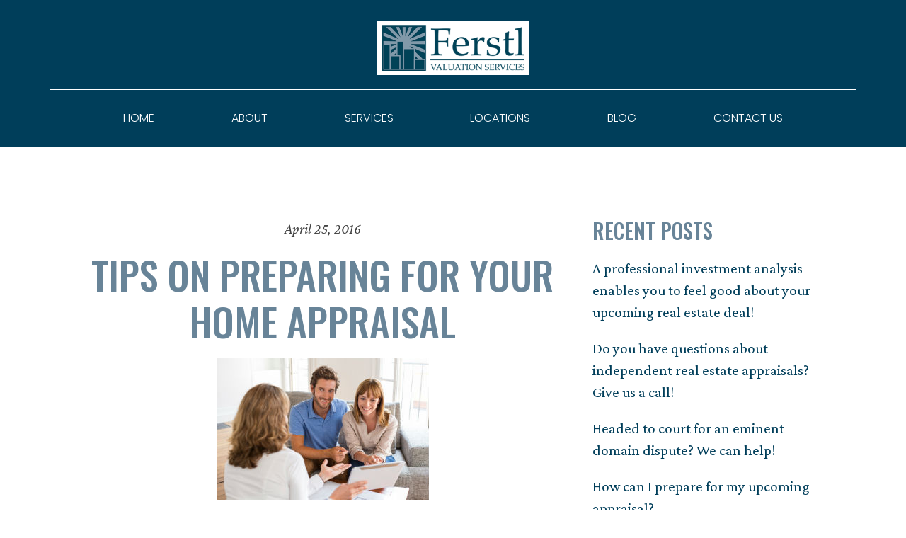

--- FILE ---
content_type: text/html; charset=UTF-8
request_url: https://arkansasappraisers.com/tips-on-preparing-for-your-home-appraisal/
body_size: 10892
content:
<!DOCTYPE html>
<html lang="en-US">
<head >
<meta charset="UTF-8" />
<meta name="viewport" content="width=device-width, initial-scale=1" />
<title>Tips on Preparing for Your Home Appraisal</title>
<meta name='robots' content='max-image-preview:large' />
<link rel='dns-prefetch' href='//fonts.googleapis.com' />
<link rel="alternate" type="application/rss+xml" title="Ferstl Valuation Services &raquo; Feed" href="https://arkansasappraisers.com/feed/" />
<link rel="alternate" type="application/rss+xml" title="Ferstl Valuation Services &raquo; Comments Feed" href="https://arkansasappraisers.com/comments/feed/" />
<link rel="alternate" type="application/rss+xml" title="Ferstl Valuation Services &raquo; Tips on Preparing for Your Home Appraisal Comments Feed" href="https://arkansasappraisers.com/tips-on-preparing-for-your-home-appraisal/feed/" />
<link rel="canonical" href="https://arkansasappraisers.com/tips-on-preparing-for-your-home-appraisal/" />
<script type="text/javascript">
window._wpemojiSettings = {"baseUrl":"https:\/\/s.w.org\/images\/core\/emoji\/14.0.0\/72x72\/","ext":".png","svgUrl":"https:\/\/s.w.org\/images\/core\/emoji\/14.0.0\/svg\/","svgExt":".svg","source":{"concatemoji":"https:\/\/arkansasappraisers.com\/wp-includes\/js\/wp-emoji-release.min.js?ver=6.1.1"}};
/*! This file is auto-generated */
!function(e,a,t){var n,r,o,i=a.createElement("canvas"),p=i.getContext&&i.getContext("2d");function s(e,t){var a=String.fromCharCode,e=(p.clearRect(0,0,i.width,i.height),p.fillText(a.apply(this,e),0,0),i.toDataURL());return p.clearRect(0,0,i.width,i.height),p.fillText(a.apply(this,t),0,0),e===i.toDataURL()}function c(e){var t=a.createElement("script");t.src=e,t.defer=t.type="text/javascript",a.getElementsByTagName("head")[0].appendChild(t)}for(o=Array("flag","emoji"),t.supports={everything:!0,everythingExceptFlag:!0},r=0;r<o.length;r++)t.supports[o[r]]=function(e){if(p&&p.fillText)switch(p.textBaseline="top",p.font="600 32px Arial",e){case"flag":return s([127987,65039,8205,9895,65039],[127987,65039,8203,9895,65039])?!1:!s([55356,56826,55356,56819],[55356,56826,8203,55356,56819])&&!s([55356,57332,56128,56423,56128,56418,56128,56421,56128,56430,56128,56423,56128,56447],[55356,57332,8203,56128,56423,8203,56128,56418,8203,56128,56421,8203,56128,56430,8203,56128,56423,8203,56128,56447]);case"emoji":return!s([129777,127995,8205,129778,127999],[129777,127995,8203,129778,127999])}return!1}(o[r]),t.supports.everything=t.supports.everything&&t.supports[o[r]],"flag"!==o[r]&&(t.supports.everythingExceptFlag=t.supports.everythingExceptFlag&&t.supports[o[r]]);t.supports.everythingExceptFlag=t.supports.everythingExceptFlag&&!t.supports.flag,t.DOMReady=!1,t.readyCallback=function(){t.DOMReady=!0},t.supports.everything||(n=function(){t.readyCallback()},a.addEventListener?(a.addEventListener("DOMContentLoaded",n,!1),e.addEventListener("load",n,!1)):(e.attachEvent("onload",n),a.attachEvent("onreadystatechange",function(){"complete"===a.readyState&&t.readyCallback()})),(e=t.source||{}).concatemoji?c(e.concatemoji):e.wpemoji&&e.twemoji&&(c(e.twemoji),c(e.wpemoji)))}(window,document,window._wpemojiSettings);
</script>
<style type="text/css">
img.wp-smiley,
img.emoji {
	display: inline !important;
	border: none !important;
	box-shadow: none !important;
	height: 1em !important;
	width: 1em !important;
	margin: 0 0.07em !important;
	vertical-align: -0.1em !important;
	background: none !important;
	padding: 0 !important;
}
</style>
	<link rel='stylesheet' id='genesis-blocks-style-css-css' href='https://arkansasappraisers.com/wp-content/plugins/genesis-blocks/dist/style-blocks.build.css?ver=1686947522' type='text/css' media='all' />
<link rel='stylesheet' id='altitude-pro-css' href='https://arkansasappraisers.com/wp-content/themes/altitude-pro/style.css?ver=1.2.2.16' type='text/css' media='all' />
<link rel='stylesheet' id='wp-block-library-css' href='https://arkansasappraisers.com/wp-includes/css/dist/block-library/style.min.css?ver=6.1.1' type='text/css' media='all' />
<link rel='stylesheet' id='classic-theme-styles-css' href='https://arkansasappraisers.com/wp-includes/css/classic-themes.min.css?ver=1' type='text/css' media='all' />
<style id='global-styles-inline-css' type='text/css'>
body{--wp--preset--color--black: #000000;--wp--preset--color--cyan-bluish-gray: #abb8c3;--wp--preset--color--white: #ffffff;--wp--preset--color--pale-pink: #f78da7;--wp--preset--color--vivid-red: #cf2e2e;--wp--preset--color--luminous-vivid-orange: #ff6900;--wp--preset--color--luminous-vivid-amber: #fcb900;--wp--preset--color--light-green-cyan: #7bdcb5;--wp--preset--color--vivid-green-cyan: #00d084;--wp--preset--color--pale-cyan-blue: #8ed1fc;--wp--preset--color--vivid-cyan-blue: #0693e3;--wp--preset--color--vivid-purple: #9b51e0;--wp--preset--color--theme-primary: #079bc4;--wp--preset--color--theme-secondary: #079bc4;--wp--preset--gradient--vivid-cyan-blue-to-vivid-purple: linear-gradient(135deg,rgba(6,147,227,1) 0%,rgb(155,81,224) 100%);--wp--preset--gradient--light-green-cyan-to-vivid-green-cyan: linear-gradient(135deg,rgb(122,220,180) 0%,rgb(0,208,130) 100%);--wp--preset--gradient--luminous-vivid-amber-to-luminous-vivid-orange: linear-gradient(135deg,rgba(252,185,0,1) 0%,rgba(255,105,0,1) 100%);--wp--preset--gradient--luminous-vivid-orange-to-vivid-red: linear-gradient(135deg,rgba(255,105,0,1) 0%,rgb(207,46,46) 100%);--wp--preset--gradient--very-light-gray-to-cyan-bluish-gray: linear-gradient(135deg,rgb(238,238,238) 0%,rgb(169,184,195) 100%);--wp--preset--gradient--cool-to-warm-spectrum: linear-gradient(135deg,rgb(74,234,220) 0%,rgb(151,120,209) 20%,rgb(207,42,186) 40%,rgb(238,44,130) 60%,rgb(251,105,98) 80%,rgb(254,248,76) 100%);--wp--preset--gradient--blush-light-purple: linear-gradient(135deg,rgb(255,206,236) 0%,rgb(152,150,240) 100%);--wp--preset--gradient--blush-bordeaux: linear-gradient(135deg,rgb(254,205,165) 0%,rgb(254,45,45) 50%,rgb(107,0,62) 100%);--wp--preset--gradient--luminous-dusk: linear-gradient(135deg,rgb(255,203,112) 0%,rgb(199,81,192) 50%,rgb(65,88,208) 100%);--wp--preset--gradient--pale-ocean: linear-gradient(135deg,rgb(255,245,203) 0%,rgb(182,227,212) 50%,rgb(51,167,181) 100%);--wp--preset--gradient--electric-grass: linear-gradient(135deg,rgb(202,248,128) 0%,rgb(113,206,126) 100%);--wp--preset--gradient--midnight: linear-gradient(135deg,rgb(2,3,129) 0%,rgb(40,116,252) 100%);--wp--preset--duotone--dark-grayscale: url('#wp-duotone-dark-grayscale');--wp--preset--duotone--grayscale: url('#wp-duotone-grayscale');--wp--preset--duotone--purple-yellow: url('#wp-duotone-purple-yellow');--wp--preset--duotone--blue-red: url('#wp-duotone-blue-red');--wp--preset--duotone--midnight: url('#wp-duotone-midnight');--wp--preset--duotone--magenta-yellow: url('#wp-duotone-magenta-yellow');--wp--preset--duotone--purple-green: url('#wp-duotone-purple-green');--wp--preset--duotone--blue-orange: url('#wp-duotone-blue-orange');--wp--preset--font-size--small: 16px;--wp--preset--font-size--medium: 20px;--wp--preset--font-size--large: 24px;--wp--preset--font-size--x-large: 42px;--wp--preset--font-size--normal: 20px;--wp--preset--font-size--larger: 28px;--wp--preset--spacing--20: 0.44rem;--wp--preset--spacing--30: 0.67rem;--wp--preset--spacing--40: 1rem;--wp--preset--spacing--50: 1.5rem;--wp--preset--spacing--60: 2.25rem;--wp--preset--spacing--70: 3.38rem;--wp--preset--spacing--80: 5.06rem;}:where(.is-layout-flex){gap: 0.5em;}body .is-layout-flow > .alignleft{float: left;margin-inline-start: 0;margin-inline-end: 2em;}body .is-layout-flow > .alignright{float: right;margin-inline-start: 2em;margin-inline-end: 0;}body .is-layout-flow > .aligncenter{margin-left: auto !important;margin-right: auto !important;}body .is-layout-constrained > .alignleft{float: left;margin-inline-start: 0;margin-inline-end: 2em;}body .is-layout-constrained > .alignright{float: right;margin-inline-start: 2em;margin-inline-end: 0;}body .is-layout-constrained > .aligncenter{margin-left: auto !important;margin-right: auto !important;}body .is-layout-constrained > :where(:not(.alignleft):not(.alignright):not(.alignfull)){max-width: var(--wp--style--global--content-size);margin-left: auto !important;margin-right: auto !important;}body .is-layout-constrained > .alignwide{max-width: var(--wp--style--global--wide-size);}body .is-layout-flex{display: flex;}body .is-layout-flex{flex-wrap: wrap;align-items: center;}body .is-layout-flex > *{margin: 0;}:where(.wp-block-columns.is-layout-flex){gap: 2em;}.has-black-color{color: var(--wp--preset--color--black) !important;}.has-cyan-bluish-gray-color{color: var(--wp--preset--color--cyan-bluish-gray) !important;}.has-white-color{color: var(--wp--preset--color--white) !important;}.has-pale-pink-color{color: var(--wp--preset--color--pale-pink) !important;}.has-vivid-red-color{color: var(--wp--preset--color--vivid-red) !important;}.has-luminous-vivid-orange-color{color: var(--wp--preset--color--luminous-vivid-orange) !important;}.has-luminous-vivid-amber-color{color: var(--wp--preset--color--luminous-vivid-amber) !important;}.has-light-green-cyan-color{color: var(--wp--preset--color--light-green-cyan) !important;}.has-vivid-green-cyan-color{color: var(--wp--preset--color--vivid-green-cyan) !important;}.has-pale-cyan-blue-color{color: var(--wp--preset--color--pale-cyan-blue) !important;}.has-vivid-cyan-blue-color{color: var(--wp--preset--color--vivid-cyan-blue) !important;}.has-vivid-purple-color{color: var(--wp--preset--color--vivid-purple) !important;}.has-black-background-color{background-color: var(--wp--preset--color--black) !important;}.has-cyan-bluish-gray-background-color{background-color: var(--wp--preset--color--cyan-bluish-gray) !important;}.has-white-background-color{background-color: var(--wp--preset--color--white) !important;}.has-pale-pink-background-color{background-color: var(--wp--preset--color--pale-pink) !important;}.has-vivid-red-background-color{background-color: var(--wp--preset--color--vivid-red) !important;}.has-luminous-vivid-orange-background-color{background-color: var(--wp--preset--color--luminous-vivid-orange) !important;}.has-luminous-vivid-amber-background-color{background-color: var(--wp--preset--color--luminous-vivid-amber) !important;}.has-light-green-cyan-background-color{background-color: var(--wp--preset--color--light-green-cyan) !important;}.has-vivid-green-cyan-background-color{background-color: var(--wp--preset--color--vivid-green-cyan) !important;}.has-pale-cyan-blue-background-color{background-color: var(--wp--preset--color--pale-cyan-blue) !important;}.has-vivid-cyan-blue-background-color{background-color: var(--wp--preset--color--vivid-cyan-blue) !important;}.has-vivid-purple-background-color{background-color: var(--wp--preset--color--vivid-purple) !important;}.has-black-border-color{border-color: var(--wp--preset--color--black) !important;}.has-cyan-bluish-gray-border-color{border-color: var(--wp--preset--color--cyan-bluish-gray) !important;}.has-white-border-color{border-color: var(--wp--preset--color--white) !important;}.has-pale-pink-border-color{border-color: var(--wp--preset--color--pale-pink) !important;}.has-vivid-red-border-color{border-color: var(--wp--preset--color--vivid-red) !important;}.has-luminous-vivid-orange-border-color{border-color: var(--wp--preset--color--luminous-vivid-orange) !important;}.has-luminous-vivid-amber-border-color{border-color: var(--wp--preset--color--luminous-vivid-amber) !important;}.has-light-green-cyan-border-color{border-color: var(--wp--preset--color--light-green-cyan) !important;}.has-vivid-green-cyan-border-color{border-color: var(--wp--preset--color--vivid-green-cyan) !important;}.has-pale-cyan-blue-border-color{border-color: var(--wp--preset--color--pale-cyan-blue) !important;}.has-vivid-cyan-blue-border-color{border-color: var(--wp--preset--color--vivid-cyan-blue) !important;}.has-vivid-purple-border-color{border-color: var(--wp--preset--color--vivid-purple) !important;}.has-vivid-cyan-blue-to-vivid-purple-gradient-background{background: var(--wp--preset--gradient--vivid-cyan-blue-to-vivid-purple) !important;}.has-light-green-cyan-to-vivid-green-cyan-gradient-background{background: var(--wp--preset--gradient--light-green-cyan-to-vivid-green-cyan) !important;}.has-luminous-vivid-amber-to-luminous-vivid-orange-gradient-background{background: var(--wp--preset--gradient--luminous-vivid-amber-to-luminous-vivid-orange) !important;}.has-luminous-vivid-orange-to-vivid-red-gradient-background{background: var(--wp--preset--gradient--luminous-vivid-orange-to-vivid-red) !important;}.has-very-light-gray-to-cyan-bluish-gray-gradient-background{background: var(--wp--preset--gradient--very-light-gray-to-cyan-bluish-gray) !important;}.has-cool-to-warm-spectrum-gradient-background{background: var(--wp--preset--gradient--cool-to-warm-spectrum) !important;}.has-blush-light-purple-gradient-background{background: var(--wp--preset--gradient--blush-light-purple) !important;}.has-blush-bordeaux-gradient-background{background: var(--wp--preset--gradient--blush-bordeaux) !important;}.has-luminous-dusk-gradient-background{background: var(--wp--preset--gradient--luminous-dusk) !important;}.has-pale-ocean-gradient-background{background: var(--wp--preset--gradient--pale-ocean) !important;}.has-electric-grass-gradient-background{background: var(--wp--preset--gradient--electric-grass) !important;}.has-midnight-gradient-background{background: var(--wp--preset--gradient--midnight) !important;}.has-small-font-size{font-size: var(--wp--preset--font-size--small) !important;}.has-medium-font-size{font-size: var(--wp--preset--font-size--medium) !important;}.has-large-font-size{font-size: var(--wp--preset--font-size--large) !important;}.has-x-large-font-size{font-size: var(--wp--preset--font-size--x-large) !important;}
.wp-block-navigation a:where(:not(.wp-element-button)){color: inherit;}
:where(.wp-block-columns.is-layout-flex){gap: 2em;}
.wp-block-pullquote{font-size: 1.5em;line-height: 1.6;}
</style>
<link rel='stylesheet' id='dashicons-css' href='https://arkansasappraisers.com/wp-includes/css/dashicons.min.css?ver=6.1.1' type='text/css' media='all' />
<link rel='stylesheet' id='altitude-google-fonts-css' href='https://fonts.googleapis.com/css2?family=Poppins%3Awght%40300%3B500&#038;display=swap&#038;ver=1.2.2.16' type='text/css' media='all' />
<link rel='stylesheet' id='altitude-pro-gutenberg-css' href='https://arkansasappraisers.com/wp-content/themes/altitude-pro/lib/gutenberg/front-end.css?ver=1.2.2.16' type='text/css' media='all' />
<style id='altitude-pro-gutenberg-inline-css' type='text/css'>
.ab-block-post-grid .ab-post-grid-items h2 a:hover {
	color: #079bc4;
}

.site-container .wp-block-button .wp-block-button__link {
	background-color: #079bc4;
}

.wp-block-button .wp-block-button__link:not(.has-background),
.wp-block-button .wp-block-button__link:not(.has-background):focus,
.wp-block-button .wp-block-button__link:not(.has-background):hover {
	color: #ffffff;
}

.site-container .wp-block-button.is-style-outline .wp-block-button__link {
	color: #079bc4;
}

.site-container .wp-block-button.is-style-outline .wp-block-button__link:focus,
.site-container .wp-block-button.is-style-outline .wp-block-button__link:hover {
	color: #2abee7;
}		.site-container .has-small-font-size {
			font-size: 16px;
		}		.site-container .has-normal-font-size {
			font-size: 20px;
		}		.site-container .has-large-font-size {
			font-size: 24px;
		}		.site-container .has-larger-font-size {
			font-size: 28px;
		}		.site-container .has-theme-primary-color,
		.site-container .wp-block-button .wp-block-button__link.has-theme-primary-color,
		.site-container .wp-block-button.is-style-outline .wp-block-button__link.has-theme-primary-color {
			color: #079bc4;
		}

		.site-container .has-theme-primary-background-color,
		.site-container .wp-block-button .wp-block-button__link.has-theme-primary-background-color,
		.site-container .wp-block-pullquote.is-style-solid-color.has-theme-primary-background-color {
			background-color: #079bc4;
		}		.site-container .has-theme-secondary-color,
		.site-container .wp-block-button .wp-block-button__link.has-theme-secondary-color,
		.site-container .wp-block-button.is-style-outline .wp-block-button__link.has-theme-secondary-color {
			color: #079bc4;
		}

		.site-container .has-theme-secondary-background-color,
		.site-container .wp-block-button .wp-block-button__link.has-theme-secondary-background-color,
		.site-container .wp-block-pullquote.is-style-solid-color.has-theme-secondary-background-color {
			background-color: #079bc4;
		}
</style>
<script type='text/javascript' src='https://arkansasappraisers.com/wp-includes/js/jquery/jquery.min.js?ver=3.6.1' id='jquery-core-js'></script>
<script type='text/javascript' src='https://arkansasappraisers.com/wp-includes/js/jquery/jquery-migrate.min.js?ver=3.3.2' id='jquery-migrate-js'></script>
<link rel="https://api.w.org/" href="https://arkansasappraisers.com/wp-json/" /><link rel="alternate" type="application/json" href="https://arkansasappraisers.com/wp-json/wp/v2/posts/1466" /><link rel="EditURI" type="application/rsd+xml" title="RSD" href="https://arkansasappraisers.com/xmlrpc.php?rsd" />
<link rel="alternate" type="application/json+oembed" href="https://arkansasappraisers.com/wp-json/oembed/1.0/embed?url=https%3A%2F%2Farkansasappraisers.com%2Ftips-on-preparing-for-your-home-appraisal%2F" />
<link rel="alternate" type="text/xml+oembed" href="https://arkansasappraisers.com/wp-json/oembed/1.0/embed?url=https%3A%2F%2Farkansasappraisers.com%2Ftips-on-preparing-for-your-home-appraisal%2F&#038;format=xml" />
<link rel="preconnect" href="https://fonts.googleapis.com">
<link rel="preconnect" href="https://fonts.gstatic.com" crossorigin>
<link href="https://fonts.googleapis.com/css2?family=Crimson+Pro:ital,wght@0,400;0,700;1,400;1,700&family=Oswald:wght@500;600&family=Poppins:wght@300;500&display=swap" rel="stylesheet"> 

<script data-cfasync="false" type="text/javascript">
  (function(i,s,o,g,r,a,m){i['GoogleAnalyticsObject']=r;i[r]=i[r]||function(){
  (i[r].q=i[r].q||[]).push(arguments)},i[r].l=1*new Date();a=s.createElement(o),
  m=s.getElementsByTagName(o)[0];a.async=1;a.src=g;m.parentNode.insertBefore(a,m)
  })(window,document,'script','https://www.google-analytics.com/analytics.js','ga');
  ga('create', 'UA-40780256-1', 'auto');
  ga('send', 'pageview');
</script>

<!-- Global site tag (gtag.js) - Google Ads: 302884456 --> 
<script async src="https://www.googletagmanager.com/gtag/js?id=AW-302884456"></script> <script> window.dataLayer = window.dataLayer || []; function gtag(){dataLayer.push(arguments);} gtag('js', new Date()); gtag('config', 'AW-302884456'); </script> 

<style type="text/css">.site-title a { background: url(https://arkansasappraisers.com/wp-content/uploads/2022/01/ferstl-logo-color.png) no-repeat !important; }</style>
<link rel="icon" href="https://arkansasappraisers.com/wp-content/uploads/2022/02/cropped-favicon-32x32.png" sizes="32x32" />
<link rel="icon" href="https://arkansasappraisers.com/wp-content/uploads/2022/02/cropped-favicon-192x192.png" sizes="192x192" />
<link rel="apple-touch-icon" href="https://arkansasappraisers.com/wp-content/uploads/2022/02/cropped-favicon-180x180.png" />
<meta name="msapplication-TileImage" content="https://arkansasappraisers.com/wp-content/uploads/2022/02/cropped-favicon-270x270.png" />
</head>
<body class="post-template-default single single-post postid-1466 single-format-standard wp-embed-responsive custom-header header-image header-full-width content-sidebar genesis-breadcrumbs-hidden genesis-footer-widgets-visible" itemscope itemtype="https://schema.org/WebPage"><svg xmlns="http://www.w3.org/2000/svg" viewBox="0 0 0 0" width="0" height="0" focusable="false" role="none" style="visibility: hidden; position: absolute; left: -9999px; overflow: hidden;" ><defs><filter id="wp-duotone-dark-grayscale"><feColorMatrix color-interpolation-filters="sRGB" type="matrix" values=" .299 .587 .114 0 0 .299 .587 .114 0 0 .299 .587 .114 0 0 .299 .587 .114 0 0 " /><feComponentTransfer color-interpolation-filters="sRGB" ><feFuncR type="table" tableValues="0 0.49803921568627" /><feFuncG type="table" tableValues="0 0.49803921568627" /><feFuncB type="table" tableValues="0 0.49803921568627" /><feFuncA type="table" tableValues="1 1" /></feComponentTransfer><feComposite in2="SourceGraphic" operator="in" /></filter></defs></svg><svg xmlns="http://www.w3.org/2000/svg" viewBox="0 0 0 0" width="0" height="0" focusable="false" role="none" style="visibility: hidden; position: absolute; left: -9999px; overflow: hidden;" ><defs><filter id="wp-duotone-grayscale"><feColorMatrix color-interpolation-filters="sRGB" type="matrix" values=" .299 .587 .114 0 0 .299 .587 .114 0 0 .299 .587 .114 0 0 .299 .587 .114 0 0 " /><feComponentTransfer color-interpolation-filters="sRGB" ><feFuncR type="table" tableValues="0 1" /><feFuncG type="table" tableValues="0 1" /><feFuncB type="table" tableValues="0 1" /><feFuncA type="table" tableValues="1 1" /></feComponentTransfer><feComposite in2="SourceGraphic" operator="in" /></filter></defs></svg><svg xmlns="http://www.w3.org/2000/svg" viewBox="0 0 0 0" width="0" height="0" focusable="false" role="none" style="visibility: hidden; position: absolute; left: -9999px; overflow: hidden;" ><defs><filter id="wp-duotone-purple-yellow"><feColorMatrix color-interpolation-filters="sRGB" type="matrix" values=" .299 .587 .114 0 0 .299 .587 .114 0 0 .299 .587 .114 0 0 .299 .587 .114 0 0 " /><feComponentTransfer color-interpolation-filters="sRGB" ><feFuncR type="table" tableValues="0.54901960784314 0.98823529411765" /><feFuncG type="table" tableValues="0 1" /><feFuncB type="table" tableValues="0.71764705882353 0.25490196078431" /><feFuncA type="table" tableValues="1 1" /></feComponentTransfer><feComposite in2="SourceGraphic" operator="in" /></filter></defs></svg><svg xmlns="http://www.w3.org/2000/svg" viewBox="0 0 0 0" width="0" height="0" focusable="false" role="none" style="visibility: hidden; position: absolute; left: -9999px; overflow: hidden;" ><defs><filter id="wp-duotone-blue-red"><feColorMatrix color-interpolation-filters="sRGB" type="matrix" values=" .299 .587 .114 0 0 .299 .587 .114 0 0 .299 .587 .114 0 0 .299 .587 .114 0 0 " /><feComponentTransfer color-interpolation-filters="sRGB" ><feFuncR type="table" tableValues="0 1" /><feFuncG type="table" tableValues="0 0.27843137254902" /><feFuncB type="table" tableValues="0.5921568627451 0.27843137254902" /><feFuncA type="table" tableValues="1 1" /></feComponentTransfer><feComposite in2="SourceGraphic" operator="in" /></filter></defs></svg><svg xmlns="http://www.w3.org/2000/svg" viewBox="0 0 0 0" width="0" height="0" focusable="false" role="none" style="visibility: hidden; position: absolute; left: -9999px; overflow: hidden;" ><defs><filter id="wp-duotone-midnight"><feColorMatrix color-interpolation-filters="sRGB" type="matrix" values=" .299 .587 .114 0 0 .299 .587 .114 0 0 .299 .587 .114 0 0 .299 .587 .114 0 0 " /><feComponentTransfer color-interpolation-filters="sRGB" ><feFuncR type="table" tableValues="0 0" /><feFuncG type="table" tableValues="0 0.64705882352941" /><feFuncB type="table" tableValues="0 1" /><feFuncA type="table" tableValues="1 1" /></feComponentTransfer><feComposite in2="SourceGraphic" operator="in" /></filter></defs></svg><svg xmlns="http://www.w3.org/2000/svg" viewBox="0 0 0 0" width="0" height="0" focusable="false" role="none" style="visibility: hidden; position: absolute; left: -9999px; overflow: hidden;" ><defs><filter id="wp-duotone-magenta-yellow"><feColorMatrix color-interpolation-filters="sRGB" type="matrix" values=" .299 .587 .114 0 0 .299 .587 .114 0 0 .299 .587 .114 0 0 .299 .587 .114 0 0 " /><feComponentTransfer color-interpolation-filters="sRGB" ><feFuncR type="table" tableValues="0.78039215686275 1" /><feFuncG type="table" tableValues="0 0.94901960784314" /><feFuncB type="table" tableValues="0.35294117647059 0.47058823529412" /><feFuncA type="table" tableValues="1 1" /></feComponentTransfer><feComposite in2="SourceGraphic" operator="in" /></filter></defs></svg><svg xmlns="http://www.w3.org/2000/svg" viewBox="0 0 0 0" width="0" height="0" focusable="false" role="none" style="visibility: hidden; position: absolute; left: -9999px; overflow: hidden;" ><defs><filter id="wp-duotone-purple-green"><feColorMatrix color-interpolation-filters="sRGB" type="matrix" values=" .299 .587 .114 0 0 .299 .587 .114 0 0 .299 .587 .114 0 0 .299 .587 .114 0 0 " /><feComponentTransfer color-interpolation-filters="sRGB" ><feFuncR type="table" tableValues="0.65098039215686 0.40392156862745" /><feFuncG type="table" tableValues="0 1" /><feFuncB type="table" tableValues="0.44705882352941 0.4" /><feFuncA type="table" tableValues="1 1" /></feComponentTransfer><feComposite in2="SourceGraphic" operator="in" /></filter></defs></svg><svg xmlns="http://www.w3.org/2000/svg" viewBox="0 0 0 0" width="0" height="0" focusable="false" role="none" style="visibility: hidden; position: absolute; left: -9999px; overflow: hidden;" ><defs><filter id="wp-duotone-blue-orange"><feColorMatrix color-interpolation-filters="sRGB" type="matrix" values=" .299 .587 .114 0 0 .299 .587 .114 0 0 .299 .587 .114 0 0 .299 .587 .114 0 0 " /><feComponentTransfer color-interpolation-filters="sRGB" ><feFuncR type="table" tableValues="0.098039215686275 1" /><feFuncG type="table" tableValues="0 0.66274509803922" /><feFuncB type="table" tableValues="0.84705882352941 0.41960784313725" /><feFuncA type="table" tableValues="1 1" /></feComponentTransfer><feComposite in2="SourceGraphic" operator="in" /></filter></defs></svg><div class="site-container"><ul class="genesis-skip-link"><li><a href="#genesis-content" class="screen-reader-shortcut"> Skip to main content</a></li><li><a href="#genesis-sidebar-primary" class="screen-reader-shortcut"> Skip to primary sidebar</a></li><li><a href="#genesis-footer-widgets" class="screen-reader-shortcut"> Skip to footer</a></li></ul><header class="site-header" itemscope itemtype="https://schema.org/WPHeader"><div class="wrap"><div class="title-area"><p class="site-title" itemprop="headline"><a href="https://arkansasappraisers.com/">Ferstl Valuation Services</a></p><p class="site-description" itemprop="description">Real Estate Appraisal in Arkansas</p></div><nav class="nav-primary" aria-label="Main" itemscope itemtype="https://schema.org/SiteNavigationElement" id="genesis-nav-primary"><div class="wrap"><ul id="menu-main-menu" class="menu genesis-nav-menu menu-primary js-superfish"><li id="menu-item-77" class="menu-item menu-item-type-post_type menu-item-object-page menu-item-home menu-item-77"><a href="https://arkansasappraisers.com/" itemprop="url"><span itemprop="name">Home</span></a></li>
<li id="menu-item-164" class="menu-item menu-item-type-custom menu-item-object-custom menu-item-has-children menu-item-164"><a href="#" itemprop="url"><span itemprop="name">About</span></a>
<ul class="sub-menu">
	<li id="menu-item-165" class="menu-item menu-item-type-post_type menu-item-object-page menu-item-165"><a href="https://arkansasappraisers.com/our-company/" itemprop="url"><span itemprop="name">Our Company</span></a></li>
	<li id="menu-item-170" class="menu-item menu-item-type-post_type menu-item-object-page menu-item-170"><a href="https://arkansasappraisers.com/our-owners/" itemprop="url"><span itemprop="name">Our Owner</span></a></li>
</ul>
</li>
<li id="menu-item-125" class="menu-item menu-item-type-custom menu-item-object-custom menu-item-has-children menu-item-125"><a href="#" itemprop="url"><span itemprop="name">Services</span></a>
<ul class="sub-menu">
	<li id="menu-item-126" class="menu-item menu-item-type-post_type menu-item-object-page menu-item-126"><a href="https://arkansasappraisers.com/commercial-appraisals/" itemprop="url"><span itemprop="name">Commercial Appraisals</span></a></li>
	<li id="menu-item-157" class="menu-item menu-item-type-post_type menu-item-object-page menu-item-157"><a href="https://arkansasappraisers.com/residential-appraisals/" itemprop="url"><span itemprop="name">Residential Appraisals</span></a></li>
	<li id="menu-item-156" class="menu-item menu-item-type-post_type menu-item-object-page menu-item-156"><a href="https://arkansasappraisers.com/expert-testimony/" itemprop="url"><span itemprop="name">Expert Testimony</span></a></li>
	<li id="menu-item-160" class="menu-item menu-item-type-post_type menu-item-object-page menu-item-160"><a href="https://arkansasappraisers.com/real-estate-consulting/" itemprop="url"><span itemprop="name">Real Estate Consulting</span></a></li>
</ul>
</li>
<li id="menu-item-166" class="menu-item menu-item-type-custom menu-item-object-custom menu-item-has-children menu-item-166"><a href="#" itemprop="url"><span itemprop="name">Locations</span></a>
<ul class="sub-menu">
	<li id="menu-item-185" class="menu-item menu-item-type-post_type menu-item-object-page menu-item-185"><a href="https://arkansasappraisers.com/arkansas/" itemprop="url"><span itemprop="name">Arkansas</span></a></li>
</ul>
</li>
<li id="menu-item-76" class="menu-item menu-item-type-post_type menu-item-object-page current_page_parent menu-item-76"><a href="https://arkansasappraisers.com/blog/" itemprop="url"><span itemprop="name">Blog</span></a></li>
<li id="menu-item-184" class="menu-item menu-item-type-post_type menu-item-object-page menu-item-184"><a href="https://arkansasappraisers.com/contact-us/" itemprop="url"><span itemprop="name">Contact Us</span></a></li>
</ul></div></nav></div></header><div class="site-inner"><div class="content-sidebar-wrap"><main class="content content-column two-thirds-flex" id="genesis-content"><article class="post-1466 post type-post status-publish format-standard has-post-thumbnail category-residential-property-appraisals category-uncategorized tag-home-appraisal-tips tag-how-to-prepare-for-a-home-appraisal tag-residential-property-appraisals-2 entry" aria-label="Tips on Preparing for Your Home Appraisal" itemscope itemtype="https://schema.org/CreativeWork"><header class="entry-header"><p class="entry-meta"><time class="entry-time" itemprop="datePublished" datetime="2016-04-25T10:47:44-05:00">April 25, 2016</time> </p><h1 class="entry-title" itemprop="headline">Tips on Preparing for Your Home Appraisal</h1>
<img width="300" height="200" src="https://arkansasappraisers.com/wp-content/uploads/2016/04/home-appraisal-tips-how-to-prepare-for-a-home-appraisal.-Ferstl-Valuation-Services.jpg" class="attachment-post-thumbnail size-post-thumbnail wp-post-image" alt="" decoding="async" /></header><div class="entry-content" itemprop="text"><p>The purpose of a home appraisal is to make sure the value of your home is at least equal to the total amount that will need to be financed by a future buyer. The prospect of an impending real estate appraisal may seem a bit daunting, but by learning how to <a href="https://arkansasappraisers.com/services/residential-appraisals/">prepare for a home appraisal</a>, you can calm your nerves and make sure your home is ready. These are some home appraisal tips you&#8217;ll want to keep in mind in the days leading up to your appraisal.<span id="more-1466"></span></p>
<h4>1) Don&#8217;t Neglect Curb Appeal</h4>
<p>It&#8217;s easy to focus on what&#8217;s going on inside your home, but curb appeal is just as important when it comes to determining your home value. You&#8217;ll want to make sure your home looks as welcoming as possible from the outside. This means taking the time to do some simple landscaping, making sure your yard is well taken care of, and cleaning up your home&#8217;s exterior. A power washing of your home&#8217;s brick or siding, along with a professional window washing, can go a long way toward improving your home’s value.</p>
<h4>2) Document Improvements</h4>
<p>If you&#8217;ve put money into home improvements since you&#8217;ve owned your home, make sure these are well documented and pointed out to your appraiser. Ideally, you&#8217;ll want to provide your appraiser with a spreadsheet of what improvements you&#8217;ve made, how much they cost, and when they were done. This will be helpful in providing an <a href="https://arkansasappraisers.com/sale-owner-key-questions-ask-appraiser-buy-sell/">accurate appraisal</a> estimate for your home.</p>
<h4>3) Show a Little Hospitality </h4>
<p><a href="https://arkansasappraisers.com/expect-home-appraisal-refinance/">Real estate appraisers are trained to be impartial</a> at all times, but it’s common courtesy to make sure your appraiser is as comfortable as possible during the appraisal process. If you&#8217;re still living in your home, take the time to secure any pets before the appraiser arrives so they aren&#8217;t the target of enthusiastic welcomes.</p>
<p>If you&#8217;re no longer living in the home, consider stopping by to kick the heat or air conditioning up to a comfortable temperature before their arrival. Making your appraiser more comfortable won’t improve your appraisal report, but it will allow them to see your home at its best and ensure they can be as thorough as possible.</p>
<h4>4) Talk Up Neighborhood Amenities</h4>
<p>Remember, the condition of your home isn&#8217;t the only determining factor of its value. Location is everything! If you&#8217;ve hired an experienced, local appraiser, they should already be aware of most of your neighborhood amenities and perks. However, it never hurts to point out that great park around the corner or that strip of local boutique shops within walking distance. These seemingly small neighborhood amenities can really make a big difference in the <a href="https://arkansasappraisers.com/whats-my-home-really-worth-understanding-the-home-appraisal-process/">total appraised value of your home</a>.</p>
<p>There are plenty of steps you can take to prepare your home for an upcoming real estate appraisal that don’y involve spending a lot of money on last-minute improvements. By taking the time to boost your curb appeal, document improvements, make sure your appraiser is comfortable, and point out your local amenities, you can make sure your home&#8217;s value is reflected accurately in <a href="https://arkansasappraisers.com/the-terms-your-home-real-estate-appraiser-uses-and-what-they-mean/">the appraisal report</a>.</p>
<p>If you would like to learn more about <a href="https://arkansasappraisers.com/online-appraisal-request/">how to prepare for a home appraisal in Arkansas, contact Ferstl Valuation Services</a> at <strong>501.313.0641</strong> to schedule a free consultation! We have over 48 years of experience in Arkansas, and we are the largest full-service appraisal firm in the state.</p>
</div><h3>Request a Property Appraisal</h3><div id="wufoo-mjpfrua0ormhn1"> Fill out my <a href="https://jackpotinteractive.wufoo.com/forms/mjpfrua0ormhn1">online form</a>. </div> <script type="text/javascript"> var mjpfrua0ormhn1; (function(d, t) { var s = d.createElement(t), options = { 'userName':'jackpotinteractive', 'formHash':'mjpfrua0ormhn1', 'autoResize':true, 'height':'713', 'async':true, 'host':'wufoo.com', 'header':'hide', 'ssl':true }; s.src = ('https:' == d.location.protocol ?'https://':'http://') + 'secure.wufoo.com/scripts/embed/form.js'; s.onload = s.onreadystatechange = function() { var rs = this.readyState; if (rs) if (rs != 'complete') if (rs != 'loaded') return; try { mjpfrua0ormhn1 = new WufooForm(); mjpfrua0ormhn1.initialize(options); mjpfrua0ormhn1.display(); } catch (e) { } }; var scr = d.getElementsByTagName(t)[0], par = scr.parentNode; par.insertBefore(s, scr); })(document, 'script'); </script><footer class="entry-footer"><p class="entry-meta">Written by  <span class="entry-categories"> &middot; Categorized: <a href="https://arkansasappraisers.com/category/residential-property-appraisals/" rel="category tag">Residential Property Appraisals</a>, <a href="https://arkansasappraisers.com/category/uncategorized/" rel="category tag">Uncategorized</a></span>  <span class="entry-tags"> &middot; Tagged: <a href="https://arkansasappraisers.com/tag/home-appraisal-tips/" rel="tag">home appraisal tips</a>, <a href="https://arkansasappraisers.com/tag/how-to-prepare-for-a-home-appraisal/" rel="tag">how to prepare for a home appraisal</a>, <a href="https://arkansasappraisers.com/tag/residential-property-appraisals-2/" rel="tag">residential property appraisals</a></span></p></footer></article></main><aside class="sidebar sidebar-primary widget-area content-column one-third-flex" role="complementary" aria-label="Primary Sidebar" itemscope itemtype="https://schema.org/WPSideBar" id="genesis-sidebar-primary"><h2 class="genesis-sidebar-title screen-reader-text">Primary Sidebar</h2>
		<section id="recent-posts-2" class="widget widget_recent_entries"><div class="widget-wrap">
		<h3 class="widgettitle widget-title">Recent Posts</h3>

		<ul>
											<li>
					<a href="https://arkansasappraisers.com/a-professional-investment-analysis-enables-you-to-feel-good-about-your-upcoming-real-estate-deal/">A professional investment analysis enables you to feel good about your upcoming real estate deal!</a>
									</li>
											<li>
					<a href="https://arkansasappraisers.com/do-you-have-questions-about-independent-real-estate-appraisals-give-us-a-call/">Do you have questions about independent real estate appraisals? Give us a call!</a>
									</li>
											<li>
					<a href="https://arkansasappraisers.com/headed-to-court-for-an-eminent-domain-dispute-we-can-help/">Headed to court for an eminent domain dispute? We can help! </a>
									</li>
											<li>
					<a href="https://arkansasappraisers.com/how-can-i-prepare-for-my-upcoming-appraisal/">How can I prepare for my upcoming appraisal?</a>
									</li>
											<li>
					<a href="https://arkansasappraisers.com/real-estate-consulting-services-help-you-look-before-you-leap-into-a-new-property-investment/">Real estate consulting services help you ”look before you leap” into a new property investment!</a>
									</li>
					</ul>

		</div></section>
<section id="categories-2" class="widget widget_categories"><div class="widget-wrap"><h3 class="widgettitle widget-title">Categories</h3>

			<ul>
					<li class="cat-item cat-item-1"><a href="https://arkansasappraisers.com/category/article/">Article</a>
</li>
	<li class="cat-item cat-item-6"><a href="https://arkansasappraisers.com/category/commercial-property-appraisals/">Commercial Property Appraisals</a>
</li>
	<li class="cat-item cat-item-31"><a href="https://arkansasappraisers.com/category/company-news/">Company News</a>
</li>
	<li class="cat-item cat-item-8"><a href="https://arkansasappraisers.com/category/expert-testimony-consulting/">Expert Testimony &amp; Consulting</a>
</li>
	<li class="cat-item cat-item-7"><a href="https://arkansasappraisers.com/category/residential-property-appraisals/">Residential Property Appraisals</a>
</li>
	<li class="cat-item cat-item-5"><a href="https://arkansasappraisers.com/category/uncategorized/">Uncategorized</a>
</li>
			</ul>

			</div></section>
</aside></div></div><div class="footer-widgets" id="genesis-footer-widgets"><h2 class="genesis-sidebar-title screen-reader-text">Footer</h2><div class="wrap"><div class="widget-area footer-widgets-1 footer-widget-area"><section id="media_image-2" class="widget widget_media_image"><div class="widget-wrap"><img width="198" height="70" src="https://arkansasappraisers.com/wp-content/uploads/2022/01/ferstl-logo-footer.png" class="image wp-image-1925  attachment-full size-full" alt="Ferstl Valuation Services" decoding="async" loading="lazy" style="max-width: 100%; height: auto;" /></div></section>
</div><div class="widget-area footer-widgets-2 footer-widget-area"><section id="text-2" class="widget widget_text"><div class="widget-wrap"><h3 class="widgettitle widget-title">Ferstl Valuation Services Headquarters</h3>
			<div class="textwidget"><p>5905 Forest Place, Suite 100<br />
Little Rock, AR 72207<br />
Phone: 501-375-1439<br />
Fax: 501-375-8317</p>
</div>
		</div></section>
</div><div class="widget-area footer-widgets-3 footer-widget-area"><section id="text-3" class="widget widget_text"><div class="widget-wrap"><h3 class="widgettitle widget-title">About Ferstl Valuation Services</h3>
			<div class="textwidget"><p>Ferstl Valuation Services is an appraisal company with offices located in Arkansas founded by Tom and J.T. Ferstl. The father-son began their business with a simple goal – to offer their clients reliable, trustworthy, certified real estate appraisals.</p>
</div>
		</div></section>
</div></div></div><footer class="site-footer" itemscope itemtype="https://schema.org/WPFooter"><div class="wrap"><p>&#x000A9;&nbsp;2026 Ferstl Valuation Services · All Rights Reserved</p></div></footer><div class="blog-cta-modal-container">
		<div class="blog-cta-modal">
		<h2>Request a Property Appraisal</h2>
		<p>Fill out the form to request your property appraisal now.</p><iframe height="713" title="Embedded Wufoo Form" allowtransparency="true" frameborder="0" scrolling="no" style="width:100%;border:none" sandbox="allow-popups-to-escape-sandbox allow-top-navigation allow-scripts allow-popups allow-forms allow-same-origin" src="https://jackpotinteractive.wufoo.com/embed/mjpfrua0ormhn1/"> <a href="https://jackpotinteractive.wufoo.com/forms/mjpfrua0ormhn1/">Fill out my Wufoo form!</a> </iframe><a class="cta-modal-close-button"><svg height="28px" width="28px" fill="#313031" xmlns="http://www.w3.org/2000/svg" xmlns:xlink="http://www.w3.org/1999/xlink" viewBox="0 0 24 24" version="1.1" x="0px" y="0px"><title>icons / close</title><desc>Created with Sketch.</desc><g stroke="none" stroke-width="1" fill="none" fill-rule="evenodd"><path d="M12,1 C12.5128358,1 12.9355072,1.4718269 12.9932723,2.07968529 L13,2.22222222 L13,11 L21.7777778,11 C22.4527925,11 23,11.4477153 23,12 C23,12.5128358 22.5281731,12.9355072 21.9203147,12.9932723 L21.7777778,13 L13,13 L13,21.7777778 C13,22.4527925 12.5522847,23 12,23 C11.4871642,23 11.0644928,22.5281731 11.0067277,21.9203147 L11,21.7777778 L11,13 L2.22222222,13 C1.54720753,13 1,12.5522847 1,12 C1,11.4871642 1.4718269,11.0644928 2.07968529,11.0067277 L2.22222222,11 L11,11 L11,2.22222222 C11,1.54720753 11.4477153,1 12,1 Z" fill="#313031" fill-rule="nonzero" transform="translate(12.000000, 12.000000) rotate(45.000000) translate(-12.000000, -12.000000) "></path></g></svg></a>
		</div></div></div>	<script type="text/javascript">
		function genesisBlocksShare( url, title, w, h ){
			var left = ( window.innerWidth / 2 )-( w / 2 );
			var top  = ( window.innerHeight / 2 )-( h / 2 );
			return window.open(url, title, 'toolbar=no, location=no, directories=no, status=no, menubar=no, scrollbars=no, resizable=no, copyhistory=no, width=600, height=600, top='+top+', left='+left);
		}
	</script>
	<!-- CallRail Script -->
<script type="text/javascript" src="//cdn.callrail.com/companies/511070358/11db201028825359f2f0/12/swap.js"></script>

<script type='text/javascript' src='https://arkansasappraisers.com/wp-content/plugins/genesis-blocks/dist/assets/js/dismiss.js?ver=1686948033' id='genesis-blocks-dismiss-js-js'></script>
<script type='text/javascript' src='https://arkansasappraisers.com/wp-includes/js/hoverIntent.min.js?ver=1.10.2' id='hoverIntent-js'></script>
<script type='text/javascript' src='https://arkansasappraisers.com/wp-content/themes/genesis/lib/js/menu/superfish.min.js?ver=1.7.10' id='superfish-js'></script>
<script type='text/javascript' src='https://arkansasappraisers.com/wp-content/themes/genesis/lib/js/menu/superfish.args.min.js?ver=3.4.0' id='superfish-args-js'></script>
<script type='text/javascript' src='https://arkansasappraisers.com/wp-content/themes/genesis/lib/js/skip-links.min.js?ver=3.4.0' id='skip-links-js'></script>
<script type='text/javascript' src='https://arkansasappraisers.com/wp-content/themes/altitude-pro/js/global.js?ver=1.0.1' id='altitude-global-js'></script>
<script type='text/javascript' id='altitude-responsive-menu-js-extra'>
/* <![CDATA[ */
var genesis_responsive_menu = {"mainMenu":"Menu","subMenu":"Submenu","menuClasses":{"combine":[".nav-primary",".nav-secondary"]}};
/* ]]> */
</script>
<script type='text/javascript' src='https://arkansasappraisers.com/wp-content/themes/altitude-pro/js/responsive-menus.min.js?ver=1.2.2.16' id='altitude-responsive-menu-js'></script>
<script defer src="https://static.cloudflareinsights.com/beacon.min.js/vcd15cbe7772f49c399c6a5babf22c1241717689176015" integrity="sha512-ZpsOmlRQV6y907TI0dKBHq9Md29nnaEIPlkf84rnaERnq6zvWvPUqr2ft8M1aS28oN72PdrCzSjY4U6VaAw1EQ==" data-cf-beacon='{"version":"2024.11.0","token":"f4992089589b4d6fafb39453b99d6552","r":1,"server_timing":{"name":{"cfCacheStatus":true,"cfEdge":true,"cfExtPri":true,"cfL4":true,"cfOrigin":true,"cfSpeedBrain":true},"location_startswith":null}}' crossorigin="anonymous"></script>
</body></html>


--- FILE ---
content_type: text/css
request_url: https://arkansasappraisers.com/wp-content/themes/altitude-pro/style.css?ver=1.2.2.16
body_size: 13062
content:
/*
Theme Name: Altitude Pro
Theme URI: https://my.studiopress.com/themes/altitude/
Description: Make a stunning first impression, grab attention, and dynamically tell your story with beautiful images and clean typography.
Author: StudioPress
Author URI: http://www.studiopress.com/

Version: 1.2.2

Tags: one-column, two-columns, custom-header, custom-menu, e-commerce, footer-widgets, full-width-template, sticky-post, theme-options, threaded-comments, translation-ready

Template: genesis

License: GPL-2.0-or-later
License URI: http://www.opensource.org/licenses/gpl-license.php

Text Domain: altitude-pro
*/
/* Table of Contents
	- HTML5 Reset
		- Baseline Normalize
		- Box Sizing
		- Float Clearing
	- Defaults
		- Typographical Elements
		- Headings
		- Objects
		- Gallery
		- Forms
		- Buttons
		- Tables
		- Screen Reader Text
	- Structure and Layout
		- Site Containers
		- Column Widths and Positions
		- Column Classes
	- Common Classes
		- Avatar
		- Genesis
		- Search Form
		- Titles
		- WordPress
	- Widgets
	- Plugins
		- Genesis eNews Extended
		- Jetpack
	- Skip Links
	- Site Header
		- Title Area
		- Widget Area
	- Site Navigation
		- Primary Navigation
		- Secondary Navigation
		- Footer Navigation
		- Responsive Menu
	- Content Area
		- Front Page
		- Dashicons
		- Flexible Widgets
		- Content
		- Entries
		- Entry Meta
		- After Entry
		- Pagination
		- Content Boxes
		- Comments
	- Sidebar
	- Footer Widgets
	- Site Footer
	- Media Queries
		- Max-width: 1280px
		- Max-width: 1200px
		- Max-width: 1023px
		- Max-width: 800px
		- Max-width: 480px
*/
/* HTML5 Reset
---------------------------------------------------------------------------- */
/* Baseline Normalize
--------------------------------------------- */
/* normalize.css v8.0.1 | MIT License | github.com/necolas/normalize.css
---------------------------------------------------------------------------- */
/* stylelint-disable */
html{line-height:1.15;-webkit-text-size-adjust:100%}body{margin:0}main{display:block}h1{font-size:2em;margin:.67em 0}hr{box-sizing:content-box;height:0;overflow:visible}pre{font-family:monospace,monospace;font-size:1em}a{background-color:transparent}abbr[title]{border-bottom:none;text-decoration:underline;text-decoration:underline dotted}b,strong{font-weight:bolder}code,kbd,samp{font-family:monospace,monospace;font-size:1em}small{font-size:80%}sub,sup{font-size:75%;line-height:0;position:relative;vertical-align:baseline}sub{bottom:-.25em}sup{top:-.5em}img{border-style:none}button,input,optgroup,select,textarea{font-family:inherit;font-size:100%;line-height:1.15;margin:0}button,input{overflow:visible}button,select{text-transform:none}[type=button],[type=reset],[type=submit],button{-webkit-appearance:button}[type=button]::-moz-focus-inner,[type=reset]::-moz-focus-inner,[type=submit]::-moz-focus-inner,button::-moz-focus-inner{border-style:none;padding:0}[type=button]:-moz-focusring,[type=reset]:-moz-focusring,[type=submit]:-moz-focusring,button:-moz-focusring{outline:1px dotted ButtonText}fieldset{padding:.35em .75em .625em}legend{box-sizing:border-box;color:inherit;display:table;max-width:100%;padding:0;white-space:normal}progress{vertical-align:baseline}textarea{overflow:auto}[type=checkbox],[type=radio]{box-sizing:border-box;padding:0}[type=number]::-webkit-inner-spin-button,[type=number]::-webkit-outer-spin-button{height:auto}[type=search]{-webkit-appearance:textfield;outline-offset:-2px}[type=search]::-webkit-search-decoration{-webkit-appearance:none}::-webkit-file-upload-button{-webkit-appearance:button;font:inherit}details{display:block}summary{display:list-item}[hidden],template{display:none}
/* stylelint-enable */
/* Box Sizing
--------------------------------------------- */
html,
input[type="search"] {
	-webkit-box-sizing: border-box;
	-moz-box-sizing: border-box;
	box-sizing: border-box;
}

*,
*::before,
*::after {
	box-sizing: inherit;
}

/* Float Clearing
--------------------------------------------- */
.author-box::before,
.clearfix::before,
.entry::before,
.entry-content::before,
.pagination::before,
.site-container::before,
.site-footer::before,
.site-header::before,
.site-inner::before,
.widget::before,
.wrap::before {
	content: " ";
	display: table;
}

.author-box::after,
.clearfix::after,
.entry::after,
.entry-content::after,
.pagination::after,
.site-container::after,
.site-footer::after,
.site-header::after,
.site-inner::after,
.widget::after,
.wrap::after {
	clear: both;
	content: " ";
	display: table;
}

/* Defaults
---------------------------------------------------------------------------- */
/* Typographical Elements
--------------------------------------------- */
body {
	background-color: #fff;
	color: #424242;
	font-family: 'Crimson Pro', serif;
	font-size: 21px;
	font-weight: 400;
	line-height: 1.5;
	overflow-x: hidden;
	-webkit-font-smoothing: antialiased;
}

body.altitude-home {
	background: none;
}

a,
input:focus,
input[type="button"],
input[type="reset"],
input[type="submit"],
textarea:focus,
.button,
.site-header.dark {
	-webkit-transition: all 0.2s ease-in-out;
	-moz-transition: all 0.2s ease-in-out;
	-ms-transition: all 0.2s ease-in-out;
	-o-transition: all 0.2s ease-in-out;
	transition: all 0.2s ease-in-out;
}

::-moz-selection {
	background-color: #000;
	color: #fff;
}

::selection {
	background-color: #000;
	color: #fff;
}

a {
	color: #003e5a;
	text-decoration: none;
}

.entry-content a {
	font-weight: 700;
}

a:focus,
a:hover {
	color: #000;
}

p {
	margin: 0 0 30px;
	padding: 0;
}

ol,
ul {
	margin: 0;
	padding: 0;
}

li {
	list-style-type: none;
}

b,
strong {
	font-weight: 800;
}

cite,
em,
i {
	font-style: italic;
}

.image-section .widget:first-of-type cite {
	font-size: 16px;
	font-style: normal;
	font-weight: 800;
	letter-spacing: 3px;
	text-transform: uppercase;
}

figure {
	margin: 0;
}

mark {
	background: #ddd;
	color: #000;
}

blockquote {
	color: #000;
	margin: 40px;
}

blockquote::before {
	content: "\201C";
	display: block;
	font-size: 30px;
	height: 0;
	left: -20px;
	position: relative;
	top: -10px;
}

.image-section .widget:first-of-type blockquote {
	color: #fff;
	font-size: 80px;
	font-weight: 200;
	line-height: 1;
	margin: 0 0 20px;
}

.image-section blockquote::before {
	display: none;
}

hr {
	border: 0;
	border-collapse: collapse;
	border-top: 2px solid #f5f5f5;
	clear: both;
	margin: 40px 0;
}

/* Headings
--------------------------------------------- */
h1,
h2,
h3,
h4,
h5,
h6 {
	font-family: 'Oswald', sans-serif;
	font-weight: 500;
	line-height: 1.2;
	margin: 0 0 20px;
	color: #688498;
}

h1 {
	font-size: 36px;
	text-transform: uppercase;
}

h2 {
	font-size: 55px;
	text-transform: uppercase;
	margin-bottom: 40px;
}

.front-page-1 .widget:first-of-type h4,
.front-page-2 .widget:first-of-type h4 {
	font-size: 80px;
	font-weight: 200;
	letter-spacing: normal;
	line-height: 1;
	text-transform: none;
}

h3 {
	font-size: 24px;
	text-transform: uppercase;
}

h4 {
	font-size: 21px;
}

.image-section h4,
.solid-section h4,
.image-section .widget-title,
.solid-section .widget-title {
	border-width: 0;
	font-size: 16px;
	font-weight: 800;
	letter-spacing: 3px;
	padding-bottom: 0;
	text-transform: uppercase;
}

h5 {
	font-size: 20px;
}

h6 {
	font-size: 18px;
}

/* Objects
--------------------------------------------- */
embed,
iframe,
img,
object,
video,
.wp-caption {
	max-width: 100%;
}

img {
	height: auto;
}

.full-width-content img.pull-left {
	float: left;
	margin: 0 40px 40px -200px;
}

.full-width-content img.pull-right {
	float: right;
	margin: 0 -200px 40px 40px;
}

/* Gallery
--------------------------------------------- */
.gallery {
	margin-bottom: 28px;
	overflow: hidden;
}

.gallery-item {
	float: left;
	margin: 0;
	padding: 0 4px;
	text-align: center;
}

.gallery-columns-1 .gallery-item {
	width: 100%;
}

.gallery-columns-2 .gallery-item {
	width: 50%;
}

.gallery-columns-3 .gallery-item {
	width: 33%;
}

.gallery-columns-4 .gallery-item {
	width: 25%;
}

.gallery-columns-5 .gallery-item {
	width: 20%;
}

.gallery-columns-6 .gallery-item {
	width: 16.6666%;
}

.gallery-columns-7 .gallery-item {
	width: 14.2857%;
}

.gallery-columns-8 .gallery-item {
	width: 12.5%;
}

.gallery-columns-9 .gallery-item {
	width: 11.1111%;
}

.gallery-columns-2 .gallery-item:nth-child(2n+1),
.gallery-columns-3 .gallery-item:nth-child(3n+1),
.gallery-columns-4 .gallery-item:nth-child(4n+1),
.gallery-columns-5 .gallery-item:nth-child(5n+1),
.gallery-columns-6 .gallery-item:nth-child(6n+1),
.gallery-columns-7 .gallery-item:nth-child(7n+1),
.gallery-columns-8 .gallery-item:nth-child(8n+1),
.gallery-columns-9 .gallery-item:nth-child(9n+1) {
	clear: left;
}

.gallery .gallery-item img {
	border: none;
	height: auto;
	margin: 0;
}

/* Forms
--------------------------------------------- */
input,
select,
textarea {
	background-color: #f2f2f2;
	border: 1px solid #f2f2f2;
	border-radius: 5px;
	box-shadow: none;
	color: #000;
	font-size: 21px;
	font-weight: 400;
	padding: 16px 20px;
	width: 100%;
}

input:focus,
textarea:focus {
	border: 1px solid #999;
	outline: none;
}

.front-page input:focus,
.front-page textarea:focus {
	border: 1px solid #079bc4;
	outline: none;
}

input[type="checkbox"],
input[type="image"],
input[type="radio"] {
	width: auto;
}

::-moz-placeholder {
	color: #000;
	opacity: 1;
}

::-webkit-input-placeholder {
	color: #000;
}

button,
input[type="button"],
input[type="reset"],
input[type="submit"],
.button,
.site-container div.wpforms-container-full .wpforms-form input[type="submit"],
.site-container div.wpforms-container-full .wpforms-form button[type="submit"],
.widget .button {
	background-color: #079bc4;
	border: 2px solid #079bc4;
	border-radius: 5px;
	color: #fff;
	cursor: pointer;
	font-size: 14px;
	font-weight: 800;
	letter-spacing: 2px;
	padding: 15px 25px;
	text-transform: uppercase;
	-webkit-font-smoothing: antialiased;
	white-space: normal;
	width: auto;
}

input[type="search"]::-webkit-search-cancel-button,
input[type="search"]::-webkit-search-results-button {
	display: none;
}

/* Buttons
--------------------------------------------- */
button:focus,
button:hover,
input[type="button"]:focus,
input[type="button"]:hover,
input[type="reset"]:focus,
input[type="reset"]:hover,
input[type="submit"]:focus,
input[type="submit"]:hover,
.button.clear:focus,
.button.clear:hover,
.button:focus,
.button:hover,
.footer-widgets .widget .button,
.footer-widgets button,
.footer-widgets input[type="button"],
.footer-widgets input[type="reset"],
.footer-widgets input[type="submit"],
.site-container div.wpforms-container-full .wpforms-form input[type="submit"]:focus,
.site-container div.wpforms-container-full .wpforms-form input[type="submit"]:hover,
.site-container div.wpforms-container-full .wpforms-form button[type="submit"]:focus,
.site-container div.wpforms-container-full .wpforms-form button[type="submit"]:hover,
.widget .button.clear:focus,
.widget .button.clear:hover,
.widget .button:focus,
.widget .button:hover {
	background-color: #000;
	border: 2px solid #000;
	color: #fff;
}

.button {
	display: inline-block;
}

button.small,
input[type="button"].small,
input[type="reset"].small,
input[type="submit"].small,
.button.small {
	padding: 8px 16px;
}

.footer-widgets .widget .button.clear,
.widget .button.clear {
	background-color: transparent;
	border: 2px solid #000;
	color: #000;
}

.image-section .button {
	margin-left: 5px;
	margin-right: 5px;
	margin-top: 20px;
}

.image-section .widget .button.clear {
	background-color: transparent;
	border-color: #fff;
	color: #fff;
}

.footer-widgets .widget button:focus,
.footer-widgets .widget button:hover,
.footer-widgets .widget input[type="button"]:focus,
.footer-widgets .widget input[type="button"]:hover,
.footer-widgets .widget input[type="reset"]:focus,
.footer-widgets .widget input[type="reset"]:hover,
.footer-widgets .widget input[type="submit"]:focus,
.footer-widgets .widget input[type="submit"]:hover,
.footer-widgets .widget .button:focus,
.footer-widgets .widget .button:hover,
.image-section button:focus,
.image-section button:hover,
.image-section input[type="button"]:focus,
.image-section input[type="button"]:hover,
.image-section input[type="reset"]:focus,
.image-section input[type="reset"]:hover,
.image-section input[type="submit"]:focus,
.image-section input[type="submit"]:hover,
.image-section .widget .button:focus,
.image-section .widget .button:hover {
	background-color: #fff;
	border: 2px solid #fff;
	color: #000;
}

.site-container button:disabled,
.site-container button:disabled:hover,
.site-container input:disabled,
.site-container input:disabled:hover,
.site-container input[type="button"]:disabled,
.site-container input[type="button"]:disabled:hover,
.site-container input[type="reset"]:disabled,
.site-container input[type="reset"]:disabled:hover,
.site-container input[type="submit"]:disabled,
.site-container input[type="submit"]:disabled:hover,
.site-container .footer-widgets .widget input[type="submit"]:disabled,
.site-container .footer-widgets .widget input[type="submit"]:disabled:hover {
	background-color: #ddd;
	border-color: #ddd;
	color: #444;
	cursor: not-allowed;
}

.post-password-form input[type="password"] {
	margin-bottom: 15px;
}

/* Tables
--------------------------------------------- */
table {
	border-collapse: collapse;
	border-spacing: 0;
	line-height: 2;
	margin-bottom: 40px;
	width: 100%;
}

tbody {
	border-bottom: 1px solid #ddd;
}

th,
td {
	text-align: left;
}

th {
	font-weight: 800;
	text-transform: uppercase;
}

td {
	border-top: 1px solid #ddd;
	padding: 6px 0;
}

/* Screen Reader Text
--------------------------------------------- */
.screen-reader-shortcut,
.screen-reader-text,
.screen-reader-text span {
	border: 0;
	clip: rect(0, 0, 0, 0);
	height: 1px;
	overflow: hidden;
	position: absolute !important;
	width: 1px;
	word-wrap: normal !important;
}

.genesis-nav-menu .search input[type="submit"]:focus,
.screen-reader-shortcut:focus,
.screen-reader-text:focus,
.widget_search input[type="submit"]:focus {
	background: #fff;
	box-shadow: 0 0 2px 2px rgba(0, 0, 0, 0.6);
	clip: auto !important;
	color: #000;
	display: block;
	font-size: 1em;
	font-weight: 800;
	height: auto;
	padding: 15px 23px 14px;
	text-decoration: none;
	width: auto;
	z-index: 100000;
	/* Above WP toolbar. */
}

.more-link {
	position: relative;
}

/* Structure and Layout
---------------------------------------------------------------------------- */
/* Site Containers
--------------------------------------------- */
/*.site-inner,*/
.content-sidebar-wrap,
.wrap {
	float: none;
	margin: 0 auto;
	max-width: 1300px;
}

.site-inner {
	background-color: #fff;
	clear: both;
	margin-top: 0;
	position: relative;
	z-index: 9;
	word-wrap: break-word;
}

.front-page .site-container .site-inner {
	margin-top: 0;
	max-width: 100%;
}

.altitude-landing .site-container .site-inner {
	margin-top: 100px;
}

.secondary-nav .site-inner {
	margin-top: 250px;
}

/* Column Classes
--------------------------------------------- */
/* Link: http://twitter.github.io/bootstrap/assets/css/bootstrap-responsive.css */
.five-sixths,
.four-sixths,
.one-fourth,
.one-half,
.one-sixth,
.one-third,
.three-fourths,
.three-sixths,
.two-fourths,
.two-sixths,
.two-thirds {
	float: left;
	margin-left: 2.564102564102564%;
}

.one-half,
.three-sixths,
.two-fourths {
	width: 48.717948717948715%;
}

.one-third,
.two-sixths {
	width: 31.623931623931625%;
}

.four-sixths,
.two-thirds {
	width: 65.81196581196582%;
}

.one-fourth {
	width: 23.076923076923077%;
}

.three-fourths {
	width: 74.35897435897436%;
}

.one-sixth {
	width: 14.52991452991453%;
}

.five-sixths {
	width: 82.90598290598291%;
}

.first {
	clear: both;
	margin-left: 0;
}

/* Common Classes
---------------------------------------------------------------------------- */
/* Avatar
--------------------------------------------- */
.avatar {
	border-radius: 50%;
	float: left;
}

.author-box .avatar {
	height: 88px;
	width: 88px;
}

.entry-comments .avatar {
	height: 60px;
	width: 60px;
}

.alignleft .avatar,
.author-box .avatar {
	margin-right: 24px;
}

.alignright .avatar {
	margin-left: 24px;
}

.comment .avatar {
	margin: 0 20px 24px 0;
}

/* Genesis
--------------------------------------------- */
.breadcrumb {
	border-bottom: 2px solid #f5f5f5;
	font-size: 20px;
	margin-bottom: 60px;
	padding-bottom: 10px;
}

.archive-description,
.author-box {
	border-bottom: 1px solid #000;
	border-top: 1px solid #000;
	font-size: 20px;
	margin-bottom: 100px;
	padding: 40px 0;
}

.author-box-title {
	font-size: 22px;
	margin-bottom: 8px;
}

.archive-description p:last-child,
.author-box p:last-child {
	margin-bottom: 0;
}

/* Search Form
--------------------------------------------- */
.search-form {
	overflow: hidden;
	position: relative;
}

.search-form input[type="submit"] {
	padding: 25px;
}

.widget_search input[type="submit"] {
	border: 0;
	clip: rect(0, 0, 0, 0);
	height: 1px;
	margin: -1px;
	padding: 0;
	position: absolute;
	width: 1px;
}

.widget_search input[type="submit"]:focus {
	background: #000;
	border-radius: 0;
	box-shadow: none;
	color: #fff;
	padding: 20px 23px;
	right: 0;
	top: 0;
}

.error404 .content .search-form {
	margin-bottom: 40px;
}

.error404 .content input[type="search"] {
	margin-right: 10px;
	width: auto;
}

/* Titles
--------------------------------------------- */
.archive-title {
	font-size: 24px;
	line-height: 1;
	margin-bottom: 20px;
}

.entry-title {
	font-size: 48px;
}

.sidebar .entry-title {
	font-size: 24px;
	text-align: left;
}

.entry-title a {
	color: #000;
}

.entry-title a:focus,
.entry-title a:hover {
	color: #079bc4;
}

/* WordPress
--------------------------------------------- */
.alignleft {
	float: left;
	text-align: left;
}

.alignright {
	float: right;
	text-align: right;
}

a.alignleft,
a.alignnone,
a.alignright {
	max-width: 100%;
}

a.alignnone {
	display: inline-block;
}

a.aligncenter img {
	display: block;
	margin: 0 auto;
}

img.centered,
.aligncenter {
	display: block;
	margin: 0 auto 24px;
}

img.alignnone,
.alignnone {
	margin: 0 0 12px;
}

a.alignleft,
img.alignleft,
.wp-caption.alignleft {
	margin: 0 24px 24px 0;
}

a.alignright,
img.alignright,
.wp-caption.alignright {
	margin: 0 0 24px 24px;
}

.wp-caption-text {
	color: #000;
	font-family: 'Crimson Pro', serif;
	font-size: 18px;
	font-style: normal;
	line-height: 1.2;
	text-align: center;
}

.entry-content p.wp-caption-text {
	margin-bottom: 0;
}

.gallery-caption,
.entry-content .gallery-caption {
	margin: 0 0 10px;
}

.post-password-form input {
	width: auto;
}

.post-password-form input[type="submit"] {
	padding: 25px;
}

.wp-audio-shortcode,
.wp-playlist,
.wp-video {
	margin: 0 0 28px;
}

/* Widgets
---------------------------------------------------------------------------- */
.widget {
	word-wrap: break-word;
}

.widget ol > li {
	list-style-position: inside;
	list-style-type: decimal;
	padding-left: 20px;
	text-indent: -20px;
}

.widget ul li {
	margin-bottom: 10px;
	padding-bottom: 10px;
}

.widget li li {
	border: none;
	margin: 0 0 0 30px;
	padding: 0;
}

.widget_calendar table {
	width: 100%;
}

.widget_calendar td,
.widget_calendar th {
	text-align: center;
}

/* Featured Content
--------------------------------------------- */
.featured-content .entry-title {
	font-size: 24px;
}

/* Simple Social Icons
--------------------------------------------- */
.altitude-home .content .simple-social-icons {
	margin-top: 40px;
}

.altitude-home .content .simple-social-icons ul li {
	margin: 0 20px !important;
}

.altitude-home .content .simple-social-icons ul li a,
.altitude-home .content .simple-social-icons ul li a:focus,
.altitude-home .content .simple-social-icons ul li a:hover {
	padding: 30px;
}

/* Plugins
---------------------------------------------------------------------------- */
/* Genesis eNews Extended
--------------------------------------------- */
.enews-widget input {
	font-size: 18px;
	margin-bottom: 20px;
}

.enews-widget input[type="submit"] {
	margin: 0;
	width: 100%;
}

.enews form + p {
	margin-top: 24px;
}

/* Genesis Portfolio Pro
--------------------------------------------- */
.genesis-pro-portfolio .content .pro-portfolio {
	padding: 0;
}

/* Jetpack
--------------------------------------------- */
#wpstats {
	display: none;
}

/* WP Forms
--------------------------------------------- */
.entry-content .wpforms-container {
	margin-bottom: 40px;
}

.entry-content .wpforms-form .wpforms-field {
	clear: both;
	margin: 20px 0;
	overflow: hidden;
}

.site-container .wpforms-container .wpforms-form .wpforms-field input {
	border-radius: 0;
	height: auto;
	padding: 20px;
}

.site-container .entry-content .wpforms-form .wpforms-field-label {
	font-weight: 800;
}

.site-container .entry-content .wpforms-form .wpforms-field-sublabel {
	font-size: 16px;
}

.entry-content .wpforms-form .wpforms-field-hp {
	display: none !important;
	left: -9000px !important;
	position: absolute !important;
}

.site-container .entry-content .wpforms-form textarea {
	padding: 20px;
}

.site-container .entry-content .wpforms-form textarea.wpforms-field-small {
	height: 120px;
}

.site-container .entry-content .wpforms-form textarea.wpforms-field-medium {
	height: 200px;
}

.site-container .entry-content .wpforms-form textarea.wpforms-field-large {
	height: 300px;
}

/* Skip Links
---------------------------------------------------------------------------- */
.genesis-skip-link {
	margin: 0;
}

.genesis-skip-link li {
	height: 0;
	width: 0;
	list-style: none;
}

/* Display outline on focus */
:focus {
	color: #333;
	outline: #ccc solid 1px;
}

/* Site Header
---------------------------------------------------------------------------- */
.site-header {
	background-color: transparent;
	left: 0;
	position: relative;
	width: 100%;
	z-index: 999;
}

.featured-section .site-header {
	background-color: transparent;
}

.featured-section .site-header > .wrap {
	border-bottom: 1px solid #fff;
}

.site-header.dark {
	background-color: #000;
}

.site-header.dark > .wrap {
	border-bottom: none;
}

.site-header.dark .nav-secondary {
	display: none;
}

.genesis-nav-menu, 
.site-header .widget-area, 
.site-title,
.nav-primary {
  text-align: center;
}

/* Title Area
--------------------------------------------- */
.title-area {
	float: left;
	padding: 25px 0;
	width: 360px;
}

.site-header .title-area, 
.site-header.dark .title-area {
	padding: 30px 0 20px;
	border-bottom: 1px solid #fff;
}

.site-header .widget-area, 
.title-area {
  width: 100%;
}

.site-title {
	font-size: 24px;
	font-weight: 800;
	letter-spacing: 2px;
	line-height: 1;
	margin-bottom: 0;
	text-transform: uppercase;
}

.site-title a,
.site-title a:focus,
.site-title a:hover {
	color: #fff !important;
}

.header-image .title-area,
.header-image .site-header.dark .title-area {
	padding: 30px 0 20px;
}

.header-image .site-title > a {
	background-size: contain !important;
	display: block;
	height: 76px;
	text-indent: -9999px;
	background-position: center !important;
}

.header-image .dark .site-title > a {
	height: 56px;
}

.site-description {
	display: block;
	height: 0;
	margin-bottom: 0;
	text-indent: -9999px;
}

/* Site Navigation
---------------------------------------------------------------------------- */
.genesis-nav-menu {
	line-height: 1;
}

.genesis-nav-menu .menu-item {
	display: inline-block;
	text-align: left;
}

.genesis-nav-menu li li {
	margin-left: 0;
}

.genesis-nav-menu a {
	color: #fff;
	display: block;
	font-size: 16px;
	line-height: 1.2;
	font-weight: 300;
	padding: 30px 15px;
	text-transform: uppercase;
	font-family: 'Poppins', sans-serif;
}

.site-header.dark .genesis-nav-menu a {
	padding: 20px 15px;
}

.genesis-nav-menu li.highlight a:focus::before,
.genesis-nav-menu li.highlight a:hover::before {
	color: #fff;
}

.genesis-nav-menu li.highlight > a {
	font-weight: 800;
}

.front-page .genesis-nav-menu li.current-menu-item > a,
.genesis-nav-menu > li > a {
	border-bottom: 2px solid transparent;
}

.front-page .genesis-nav-menu li.current-menu-item > a:focus,
.front-page .genesis-nav-menu li.current-menu-item > a:hover,
.genesis-nav-menu li.current-menu-item > a,
.genesis-nav-menu > li > a:focus,
.genesis-nav-menu > li > a:hover {
	border-color: transparent;
}

.genesis-nav-menu > .menu-item > a {
	text-transform: uppercase;
}

.genesis-nav-menu .sub-menu {
	left: -9999px;
	letter-spacing: 0;
	opacity: 0;
	position: absolute;
	-webkit-transition: opacity 0.4s ease-in-out;
	-moz-transition: opacity 0.4s ease-in-out;
	-ms-transition: opacity 0.4s ease-in-out;
	-o-transition: opacity 0.4s ease-in-out;
	transition: opacity 0.4s ease-in-out;
	width: 250px;
	z-index: 99;
	box-shadow: 0 1px 1px 1px rgba(0, 0, 0, 0.1);
}

.genesis-nav-menu .sub-menu a {
	background-color: #fff;
	color: #424242;
	outline: none;
	padding: 20px;
	position: relative;
	width: 250px;
}

.genesis-nav-menu .sub-menu a:focus,
.genesis-nav-menu .sub-menu a:hover,
.genesis-nav-menu .sub-menu li.current-menu-item > a {
	background-color: #f4f4f4;
}

.genesis-nav-menu .sub-menu .sub-menu {
	margin: -54px 0 0 249px;
}

.genesis-nav-menu .menu-item:hover {
	position: static;
}

.genesis-nav-menu .menu-item:hover > .sub-menu {
	left: auto;
	opacity: 1;
}

.genesis-nav-menu > .first > a {
	padding-left: 0;
}

.genesis-nav-menu > .last > a {
	padding-right: 0;
}

.genesis-nav-menu > .right {
	color: #fff;
	display: inline-block;
	list-style-type: none;
	padding: 27px 20px;
	text-transform: uppercase;
}

.genesis-nav-menu > .right > a {
	display: inline;
	padding: 0;
}

.genesis-nav-menu > .rss > a {
	margin-left: 48px;
}

.genesis-nav-menu > .search {
	display: block;
	margin: 0 auto;
	padding: 0 20px 20px;
	width: 50%;
}

/* Primary Navigation
--------------------------------------------- */
.nav-primary {
	text-align: center;
}

.nav-primary .genesis-nav-menu {
	float: none;
}

/* Secondary Navigation
--------------------------------------------- */
.nav-secondary {
	border-bottom: 1px solid #fff;
}

/* Footer Navigation
--------------------------------------------- */
.nav-footer .genesis-nav-menu {
	padding: 20px 0;
}

.nav-footer .genesis-nav-menu a {
	border: none;
	font-weight: 800;
	letter-spacing: 3px;
	margin: 0 20px;
	padding: 0;
}

/* Responsive Menu
--------------------------------------------- */
.menu .menu-item:focus {
	position: static;
}

.menu .menu-item > a:focus + ul.sub-menu,
.menu .menu-item.sfHover > ul.sub-menu {
	left: auto;
	opacity: 1;
}

.sub-menu-toggle,
.menu-toggle {
	display: none;
	visibility: hidden;
}

/* Content Area
---------------------------------------------------------------------------- */
/* Front Page
--------------------------------------------- */
.image-section,
.solid-section {
	clear: both;
	text-align: center;
	width: 100%;
}

.image-section {
	background: -moz-linear-gradient(top, rgba(0, 0, 0, 0.2) 0%, rgba(0, 0, 0, 0.5) 30%, rgba(0, 0, 0, 0.8) 80%, rgba(0, 0, 0, 0.9) 100%);
	background: -webkit-gradient(linear, left top, left bottom, color-stop(0%, rgba(0, 0, 0, 0.2)), color-stop(30%, rgba(0, 0, 0, 0.5)), color-stop(80%, rgba(0, 0, 0, 0.8)), color-stop(100%, rgba(0, 0, 0, 0.9)));
	background: -webkit-linear-gradient(top, rgba(0, 0, 0, 0.2) 0%, rgba(0, 0, 0, 0.5) 30%, rgba(0, 0, 0, 0.8) 80%, rgba(0, 0, 0, 0.9) 100%);
	background: -o-linear-gradient(top, rgba(0, 0, 0, 0.2) 0%, rgba(0, 0, 0, 0.5) 30%, rgba(0, 0, 0, 0.8) 80%, rgba(0, 0, 0, 0.9) 100%);
	background: -ms-linear-gradient(top, rgba(0, 0, 0, 0.2) 0%, rgba(0, 0, 0, 0.5) 30%, rgba(0, 0, 0, 0.8) 80%, rgba(0, 0, 0, 0.9) 100%);
	background: linear-gradient(to bottom, rgba(0, 0, 0, 0.2) 0%, rgba(0, 0, 0, 0.5) 30%, rgba(0, 0, 0, 0.8) 80%, rgba(0, 0, 0, 0.9) 100%);
	filter: progid:DXImageTransform.Microsoft.gradient(startColorstr="#33000000", endColorstr="#e6000000", GradientType=0);
	display: table;
	overflow: hidden;
	table-layout: fixed;
	width: 100%;
}

.image-section .widget-area {
	display: table-cell;
	text-align: center;
	vertical-align: middle;
}

.image-section,
.image-section a {
	color: #fff;
}

.image-section a:focus,
.image-section a:hover,
.image-section .featured-content .entry-title a:focus,
.image-section .featured-content .entry-title a:hover {
	color: #079bc4;
}

.solid-section {
	background-color: #fff;
}

.front-page-2,
.front-page-3,
.front-page-4,
.front-page-5,
.front-page-6,
.front-page-7 {
	border-top: 54px solid transparent;
	margin-top: -54px;
	-webkit-background-clip: padding-box;
	-moz-background-clip: padding;
	background-clip: padding-box;
	position: relative;
	z-index: 9;
}

.front-page-1,
.front-page-3,
.front-page-5,
.front-page-7 {
	background-attachment: fixed;
	background-color: #fff;
	background-position: 50% 0;
	background-repeat: no-repeat;
	-webkit-background-size: cover;
	-moz-background-size: cover;
	background-size: cover;
}

.front-page-1 {
	position: relative;
}

.front-page-1 .image-section {
	padding-top: 75px;
}

.secondary-nav .front-page-1 .image-section {
	padding-top: 150px;
}

.front-page-4 .solid-section {
	background-color: #f3f3f3;
}

.bottom-image {
	margin-bottom: -120px;
	margin-top: 100px;
}

.bottom-image img {
	margin-bottom: -10px;
}

.front-page .field-wrap:last-child {
	margin-bottom: 0;
}

.small-disclaimer {
	font-size: 14px;
	font-style: italic;
}

/* Dashicons
--------------------------------------------- */
.front-page .dashicons {
	font-size: 40px;
	height: 40px;
	margin-bottom: 20px;
	width: 40px;
}

/* Flexible Widgets
--------------------------------------------- */
.flexible-widgets {
	padding-bottom: 60px;
	padding-top: 100px;
}

.flexible-widgets .widget {
	float: left;
	margin: 0 0 40px 2.564102564102564%;
}

.flexible-widgets.widget-full .widget,
.flexible-widgets.widget-area .widget:nth-of-type(1),
.flexible-widgets.widget-halves.uneven .widget:last-of-type {
	background: none;
	margin-left: 0;
	padding: 0;
	width: 100%;
}

.widget-area.flexible-widgets.widget-half .widget,
.flexible-widgets.widget-halves .widget {
	width: 48.717948717948715%;
}

.flexible-widgets.widget-thirds .widget {
	width: 31.623931623931625%;
}

.flexible-widgets.widget-fourths .widget {
	width: 23.076923076923077%;
}

.flexible-widgets.widget-halves .widget:nth-child(even),
.flexible-widgets.widget-thirds .widget:nth-child(3n+2),
.flexible-widgets.widget-fourths .widget:nth-child(4n+2) {
	clear: left;
	margin-left: 0;
}

.solid-section .widget {
	background-color: #fff;
	padding: 40px;
}

.solid-section .widget:not(:first-child) .widget-title {
	border-bottom: 1px solid #ddd;
	margin-bottom: 30px;
	padding-bottom: 30px;
}

.flexible-widgets p.large {
	font-size: 36px;
	line-height: 1;
}

.flexible-widgets p.price {
	font-size: 32px;
	font-weight: 800;
	line-height: 1.2;
	margin-bottom: 20px;
}

/* Content
--------------------------------------------- */
.content {
/*	float: left;
	width: 700px;*/

}

.page .content {
	padding-bottom: 50px;
}

.content-sidebar .content{
	margin-right: 2.564102564102564%;
}

.sidebar-content .content {
	order: 2;
	margin-left: 2.564102564102564%;
}

.full-width-content .content {
	padding: 0 200px 50px;
	width: 100%;
}

.full-width-content.front-page .content {
	padding: 0;
}

/* Entries
--------------------------------------------- */
.entry {
	margin-bottom: 100px;
}

.widget .entry {
	margin-bottom: 40px;
}

.entry-content ol,
.entry-content ul {
	margin-bottom: 30px;
	margin-left: 40px;
}

.entry-content ol > li {
	list-style-type: decimal;
}

.entry-content ul > li {
	list-style-type: disc;
}

.entry-content ol ul > li,
.entry-content ul ul > li {
	list-style-type: circle;
}

.entry-content ol ol,
.entry-content ul ul {
	margin-bottom: 0;
}

.entry-content code {
	background-color: #000;
	color: #ddd;
}

/* Entry Meta
--------------------------------------------- */
p.entry-meta {
	font-size: 20px;
	margin-bottom: 0;
}

.entry-header,
.entry-footer {
	text-align: center;
}

.entry-header p.entry-meta {
	font-weight: 400;
	letter-spacing: 0;
	margin-bottom: 16px;
	text-transform: none;
	font-style: italic;
}

.entry-header::after {
	border-bottom: 1px solid #000;
	content: "";
	display: block;
	margin: 0 auto 60px;
	padding-bottom: 30px;
	width: 25%;
}

.image-section .entry-header::after {
	border-color: #fff;
}

.entry-footer::before {
	border-top: 1px solid #000;
	content: "";
	display: block;
	margin: 30px auto 0;
	padding-top: 60px;
	width: 25%;
}

.sidebar .entry-header::after {
	display: none;
}

.entry-categories::before,
.entry-tags::before {
	display: inline-block;
	font: 20px/1 dashicons;
	/* stylelint-disable-line font-family-no-missing-generic-family-keyword */
	margin-right: 5px;
	margin-top: 2px;
	vertical-align: top;
	-webkit-font-smoothing: antialiased;
}

.entry-comments-link::before {
	content: "\2014";
	margin: 0 6px 0 2px;
}

/* After Entry
--------------------------------------------- */
.after-entry {
	border-top: 1px solid #000;
	padding: 40px 0;
}

.after-entry .widget {
	margin-bottom: 40px;
}

.after-entry p:last-child,
.after-entry .widget:last-child {
	margin: 0;
}

.after-entry li {
	list-style-type: none;
}

/* Pagination
--------------------------------------------- */
.pagination {
	clear: both;
	margin: 0 0 60px;
	text-align: center;
}

.adjacent-entry-pagination {
	margin-bottom: 0;
}

.archive-pagination {
	width: 100%;
}

.archive-pagination li {
	display: inline;
}

.archive-pagination li a {
	background-color: #616161;
	box-shadow: 0 0 1px rgba(0, 0, 0, 0.1);
	color: #fff;
	cursor: pointer;
	display: inline-block;
	font-size: 14px;
	letter-spacing: 1px;
	padding: 8px 12px;
	text-transform: uppercase;
	font-family: 'Oswald', sans-serif;
}

.archive-pagination li a:focus,
.archive-pagination li a:hover,
.archive-pagination .active a {
	background-color: #003e5a;
	color: #fff;
}

/* Comments
--------------------------------------------- */
.comment-respond,
.entry-comments,
.entry-pings {
	margin-bottom: 100px;
}

p.comment-meta,
.entry-comments .comment,
.entry-comments .comment-reply {
	margin-bottom: 40px;
}

.comment-header {
	font-size: 20px;
}

.entry-comments .comment {
	border-bottom: 1px solid #000;
}

.comment-content,
.entry-comments .comment {
	clear: both;
}

p.form-submit,
.entry-comments .children .comment,
.entry-comments .comment-author {
	margin: 0;
}

.entry-comments .children .comment {
	border: none;
}

.comment-respond label {
	display: block;
	font-weight: 800;
}

.comment-respond input[type="email"],
.comment-respond input[type="text"],
.comment-respond input[type="url"] {
	width: 100%;
}

.comment-list li,
.ping-list li {
	list-style-type: none;
}

.entry-comments ul.children {
	margin-left: 40px;
}

.ping-list .reply {
	display: none;
}

/* Sidebar
---------------------------------------------------------------------------- */
.sidebar {
/*	float: right;
	width: 360px;*/
}

.content-sidebar .sidebar {
	order: 0;
	margin-left: 2.564102564102564%;
}

.sidebar-content .sidebar {
	order: 0;
    margin-right: 2.564102564102564%;
}

.sidebar p:last-child {
	margin-bottom: 0;
}

.sidebar li {
	list-style-type: none;
	margin-bottom: 6px;
	word-wrap: break-word;
}

.sidebar ul > li:last-child {
	margin-bottom: 0;
}

.sidebar .widget {
	margin-bottom: 40px;
}

/* Footer Widgets
---------------------------------------------------------------------------- */
.footer-widgets {
	background-color: #003e5a;
	clear: both;
	position: relative;
	z-index: 9;
	padding: 0 5%;
}

.footer-widgets .wrap {
	max-width: 1400px;
	display: flex;
	justify-content: space-between;
	padding-top: 130px;
	padding-bottom: 60px;
}

.footer-widgets .wrap::before,
.footer-widgets .wrap::after {
	display: none;
}

.footer-widgets,
.footer-widgets .wrap a,
.footer-widgets .wrap a.button {
	color: #fff;
}

.footer-widgets a:focus,
.footer-widgets a:hover {
	color: #000;
}

.footer-widgets .widget-title {
	font-size: 21px;
	color: #fff;
}

.footer-widgets li {
	margin-bottom: 10px;
	padding-bottom: 10px;
}

.footer-widgets .widget {
	margin-bottom: 40px;
}

.footer-widgets p {
	font-size: 16px;
}

.footer-widgets p:last-child {
	margin-bottom: 0;
}

.footer-widget-area:not(:first-of-type) {
	margin-left: 40px;
}

.footer-widgets-1 {
	width: 200px;
	flex-shrink: 0;
}

.footer-widgets-2,
.footer-widgets-3 {
	max-width: 500px;
}

/* Site Footer
---------------------------------------------------------------------------- */
.site-footer {
	background-color: #003e5a;
	padding: 30px 5%;
	text-align: center;
	border-top: 1px solid rgba(247, 247, 247, 0.55);
}

.site-footer,
.site-footer a,
.site-footer p {
	color: #fff;
}

.site-footer a:focus,
.site-footer a:hover {
	color: #079bc4;
}

.site-footer p {
	font-size: 14px;
	margin-bottom: 0;
}

/* iProv Reset CSS
---------------------------------------------------------------------------------------------------- */
.iprov-gutenberg  .site-inner{
	max-width: 100%;
	padding-left: 0;
	padding-right: 0;
	hyphens: none;
}

.iprov-gutenberg .content-sidebar-wrap{
    float: none;
    margin: 0 auto;
    max-width: 1300px;
}

@media only screen and (min-width: 960px) {
	.iprov-gutenberg  .content {
		width: 100%;
		padding: 0;
	}
}

.iprov-gutenberg  .entry-header,
.iprov-gutenberg  .entry-content > *:not( .alignwide ):not( .alignfull ),
.iprov-gutenberg  .entry-footer,
.iprov-gutenberg  #comments,
.iprov-gutenberg  #respond,
.iprov-gutenberg .alignnormal {
	/*max-width:70%;
	width: 70%;*/
	margin-left: auto;
	margin-right: auto;
	float: none;

}

.iprov-gutenberg .alignnormal, .alignnormal {
/*	max-width: 70%;
	width: 70%;*/
	margin-left: auto;
	margin-right: auto;
	position: relative;
	max-width: 1300px;
}

.iprov-gutenberg .alignwide, .iprov-gutenberg.full-width-content .entry-content .alignwide, .alignwide {
	margin-left: auto;
	margin-right: auto;
	position: relative;
	max-width: 1300px;
}

/*.iprov-gutenberg .alignfull {
	max-width: 100%;
	width: 100%;
	position: relative;  
}*/

.white-bg{
	background-color: #fff;
}

.white-text{
	color: #fff;
}

.align-center{
	text-align: center;
}

.align-left{
	text-align: left;
}

.align-right{
	text-align: right;
}

/* Box Styles - Padding and Margin
---------------------------------------------------------------------------------------------------- */
.p20{
	padding: 20px;
}

.p40{
	padding: 40px;
}

.p60{
	padding: 60px;
}

.p80{
	padding: 80px;
}

.p100{
	padding: 100px;
}

.pt20{
	padding-top: 20px;
}

.pt40{
	padding-top: 40px;
}

.pt60{
	padding-top: 60px;
}

.pt80{
	padding-top: 80px;
}

.pt100{
	padding-top: 100px;
}

.pb20{
	padding-bottom: 20px;
}

.pb40{
	padding-bottom: 40px;
}

.pb60{
	padding-bottom: 60px;
}

.pb80{
	padding-bottom: 80px;
}

.pb100{
	padding-bottom: 100px;
}

.pl20{
	padding-left: 20px;
}

.pl40{
	padding-left: 40px;
}

.pl60{
	padding-left: 60px;
}

.pl80{
	padding-left: 80px;
}

.pl100{
	padding-left: 100px;
}

.pr20{
	padding-right: 20px;
}

.pr40{
	padding-right: 40px;
}

.pr60{
	padding-right: 60px;
}

.pr80{
	padding-right: 80px;
}

.pr100{
	padding-right: 100px;
}


.m20{
	margin: 20px;
}

.m40{
	margin: 40px;
}

.m60{
	margin: 60px;
}

.m80{
	margin: 80px;
}

.m100{
	margin: 100px;
}

.mt20{
	margin-top: 20px;
}

.mt40{
	margin-top: 40px;
}

.mt60{
	margin-top: 60px;
}

.mt80{
	margin-top: 80px;
}

.mt100{
	margin-top: 100px;
}

.mb20{
	margin-bottom: 20px;
}

.mb40{
	margin-bottom: 40px;
}

.mb60{
	margin-bottom: 60px;
}

.mb80{
	margin-bottom: 80px;
}

.mb100{
	margin-bottom: 100px;
}

.ml20{
	margin-left: 20px;
}

.ml40{
	margin-left: 40px;
}

.ml60{
	margin-left: 60px;
}

.ml80{
	margin-left: 80px;
}

.ml100{
	margin-left: 100px;
}

.mr20{
	margin-right: 20px;
}

.mr40{
	margin-right: 40px;
}

.mr60{
	margin-right: 60px;
}

.mr80{
	margin-right: 80px;
}

.mr100{
	margin-right: 100px;
}

/* General Flex Box Style
---------------------------------------------------------------------------------------------------- */
.content-sidebar-wrap{
	display: -webkit-flex;
	display: -moz-flex;
	display: -ms-flex;
	display: -o-flex;
	display: flex;
	-webkit-flex-direction: row;
	-moz-flex-direction: row;
	-ms-flex-direction: row;
	-o-flex-direction: row;
	flex-direction: row;
	flex-wrap: nowrap;
}

.flexbox-v{
	display: -webkit-flex;
	display: -moz-flex;
	display: -ms-flex;
	display: -o-flex;
	display: flex;
	-webkit-flex-direction: column;
	-moz-flex-direction: column;
	-ms-flex-direction: column;
	-o-flex-direction: column;
	flex-direction: column;
	justify-content: center;
}

/* Hero Section CSS
---------------------------------------------------------------------------------------------------- */
.iprov-hero-section-inside-headline .site-inner{
	margin-top: 0;
}

.iprov-hero-section{
	background-color: rgba(0,0,0,0.45);
	background-blend-mode: multiply;
	background-size: cover;
	background-position: center;
}

/*
.aspect-ratio-box{
	overflow: hidden;
	height: 0;
	padding-top: 33.33%;
	position: relative;
}

.aspect-ratio-box-inside{
	position: absolute;
	top: 0;
	left: 0;
	width: 100%;
	height: 100%;
	padding: 30px;
}
*/

.iprov-hero-inner {
	padding-top: 70px;
	padding-bottom: 100px;
	text-align: center;
	max-width: 1300px;
	margin: auto;
}

.iprov-hero-headline,
.iprov-hero-section .entry-title {
	font-size: 75px;
	color: #fff;
	margin-bottom: 15px;
}

.iprov-hero-subhead{
	font-size: 27px;
	text-transform: uppercase;
	font-family: 'Poppins', sans-serif;
	font-weight: 500;
	letter-spacing: 4px;
}

.iprov-hero-buttons {
	display: flex;
	justify-content: space-around;
	padding-top: 40px;
	padding-bottom: 30px;
}

.iprov-hero-buttons a {
	color: #fff;
	text-decoration: underline;
	font-family: 'Oswald', sans-serif;
	font-weight: 400;
	font-size: 21px;
	text-transform: uppercase;
	position: relative;
}

.iprov-hero-buttons a::after {
	content: url('/wp-content/uploads/2022/01/blue-arrow.png');
	margin-left: 10px;
}



/* CTA Section CSS
---------------------------------------------------------------------------------------------------- */

.iprov-cta-section {
	padding: 80px;
}

.page .iprov-cta-section {
	margin-left: auto;
	margin-right: auto;
	margin-top: 75px;
	max-width: 1300px;
}

.iprov-cta-section .gform_wrapper {
	margin-top: 0;
	margin-bottom: 0;
}

.iprov-cta-headline {
	font-size: 32px;
}

.iprov-cta-text {
	margin-bottom: 30px;
}

.iprov-cta-section .button {
	margin: auto;
	color: #fff;
}

@media screen and (max-width: 800px) {
	.iprov-cta-section {
		padding: 50px;
	}
}

@media screen and (max-width: 400px) {
	.iprov-cta-section {
		padding: 50px 30px;
	}
}


/* Buttons
---------------------------------------------------------------------------------------------------- */

body .site-container .wp-block-button .wp-block-button__link,
a.button,
.widget a.button,
body input[type="submit"] {
	background-color: #003e5a;
	border: 2px solid #003e5a;
	font-family: 'Oswald', sans-serif;
	color: #fff;
	font-size: 21px;
	line-height: 1.2;
	font-weight: 500;
	letter-spacing: 0;
	text-transform: uppercase;
	border-radius: 0;
	padding: 10px 40px;
}

body .site-container .wp-block-button .wp-block-button__link:hover,
a.button:hover,
.widget a.button:hover,
body input[type="submit"]:hover {
	background-color: #688498;
	border-color: #688498;
	color: #fff;
	box-shadow: none;
}

body .site-container .wp-block-button.button-white-outline .wp-block-button__link,
a.button.button-white-outline {
	background-color: transparent;
	color: #fff;
	border: 2px solid #fff;
}

body .site-container .wp-block-button.button-white-outline .wp-block-button__link:hover,
a.button.button-white-outline:hover {
	background-color: #fff;
	border-color: #fff;
	color: #003e5a;
}


/* Gravity Forms
---------------------------------------------------------------------------------------------------- */

body .gform_wrapper.gravity-theme input[type="color"], 
body .gform_wrapper.gravity-theme input[type="date"], 
body .gform_wrapper.gravity-theme input[type="datetime-local"], 
body .gform_wrapper.gravity-theme input[type="datetime"], 
body .gform_wrapper.gravity-theme input[type="email"], 
body .gform_wrapper.gravity-theme input[type="month"], 
body .gform_wrapper.gravity-theme input[type="number"], 
body .gform_wrapper.gravity-theme input[type="password"], 
body .gform_wrapper.gravity-theme input[type="search"], 
body .gform_wrapper.gravity-theme input[type="tel"], 
body .gform_wrapper.gravity-theme input[type="text"], 
body .gform_wrapper.gravity-theme input[type="time"], 
body .gform_wrapper.gravity-theme input[type="url"], 
body .gform_wrapper.gravity-theme input[type="week"], 
body .gform_wrapper.gravity-theme select, 
body .gform_wrapper.gravity-theme textarea {
	font-size: 21px;
	padding: 16px 20px;
}

body .gform_wrapper.gravity-theme .gfield_label {
	font-size: 21px;
	font-weight: 400;
}

body .gform_wrapper.gravity-theme .gform_fields {
	grid-row-gap: 35px;
}

body .gform_wrapper .gfield_required {
	font-size: 18px;
}

body .gform_wrapper.gravity-theme .gform_footer, 
body .gform_wrapper.gravity-theme .gform_page_footer {
	margin-top: 35px;
}



/* Elements
---------------------------------------------------------------------------------------------------- */

figure {
	margin-bottom: 30px;
}

figcaption {
	font-style: italic;
	font-size: 18px;
	text-align: center;
}

.entry-content ol,
.entry-content ul {
	padding-left: 20px;
}

.entry-content ol li,
.entry-content ul li {
	margin-bottom: 15px;
}

body .site-container .wp-block-audio figcaption, 
body .site-container .wp-block-embed figcaption, 
body .site-container .wp-block-image figcaption {
	color: inherit;
	font-family: "Crimson Pro", serif;
}

.padded-text-column {
	padding-left: 8%;
	padding-right: 7%;
}

ul.blocks-gallery-grid {
	margin-left: 0;
	padding-left: 0;
	margin-bottom: 0;
}


/* Reusable Blocks
---------------------------------------------------------------------------------------------------- */

/* Our Recent Articles */

.recent-articles-block .gb-block-post-grid article {
	background-color: #f7f7f7;
}

.recent-articles-block .gb-block-post-grid .gb-block-post-grid-text {
	padding: 15px 40px 30px;
}

.recent-articles-block .gb-block-post-grid-header {
	text-align: center;
}

.recent-articles-block .gb-block-post-grid header .gb-block-post-grid-title {
	font-size: 21px;
	margin-bottom: 25px;
}

.recent-articles-block .gb-block-post-grid header .gb-block-post-grid-title a:hover {
	text-decoration: none;
}

.recent-articles-block .gb-block-post-grid .gb-block-post-grid-byline {
	font-style: italic;
	margin-bottom: 20px;
}

.recent-articles-block .gb-block-post-grid .gb-block-post-grid-text p {
	font-size: 16px;
}

/* Credentials and Memberships */

.credentials-block h2 {
	font-size: 27px;
	text-transform: none;
}

body .site-container .credentials-block .wp-block-image figcaption {
	color: #fff;
	font-size: 14px;
	line-height: 24px;
}

/* Quick Contact */

.quick-contact-block .gform_footer input[type="submit"] {
	min-width: 50%;
}


/* Homepage
---------------------------------------------------------------------------------------------------- */

/* hero section */

.home-hero .gb-container-content > * {
	width: 100%;
	max-width: 530px;
}

.home-hero h1 {
	font-size: 100px;
	text-transform: uppercase;
	font-weight: 600;
}

/* services section */

.home-services .wp-block-column {
	display: flex;
	flex-direction: column;
}

.home-services .wp-block-column .wp-block-buttons {
	margin-top: auto;
}

/* invest block overlap */

.home-overlap-container.gb-block-container {
	margin-top: -125px;
}


/* Pages
---------------------------------------------------------------------------------------------------- */

.page article.entry {
	margin-bottom: 0;
}

.iprov-hero-overlap-container.gb-block-container {
	margin-top: -80px;
}

.services-appraisals-gallery .blocks-gallery-grid .blocks-gallery-item figcaption {
	background: none;
	font-family: 'Oswald', sans-serif;
	font-size: 30px;
	font-weight: 400;
	font-style: normal;
	text-transform: uppercase;
	padding: 15px;
	bottom: auto;
	top: 50%;
	transform: translateY(-50%);
}

.uneven-images-container.gb-block-container {
	padding-top: 40px;
	padding-bottom: 40px;
	margin-top: 140px;
	margin-bottom: 140px;
}

.site-container .uneven-images-container .wp-block-columns {
	margin-bottom: 0;
}

.uneven-images-container .wp-block-column:first-of-type {
	margin-top: -180px;
}

.uneven-images-container .wp-block-column:last-of-type {
	margin-bottom: -180px;
}

.uneven-images-container img {
	display: block;
}

.our-company-page .iprov-hero-section {
	background-position: center top;
}



/* Blog & Archive Pages
---------------------------------------------------------------------------------------------------- */

/* header & archive description */

body.blog .site-header,
body.archive .site-header,
body.search .site-header {
	background-color: #003e5a;
}

.archive-description {
	max-width: 100%;
	margin-left: auto;
	margin-right: auto;
	border: none;
	background-color: #003e5a;
	background-blend-mode: multiply;
	background-size: cover;
	background-position: center;
	text-align: center;
	padding: 50px 5%;
}

.archive-description .archive-title {
	font-size: 75px;
	color: #fff;
}

/* post feed */

.blog .content-sidebar-wrap,
.archive .content-sidebar-wrap {
	max-width: 1500px;
}

.blog .content-sidebar-wrap > .content,
.archive .content-sidebar-wrap > .content {
	display: flex;
	flex-wrap: wrap;
}

.blog .content-sidebar-wrap > .content > article,
.archive .content-sidebar-wrap > .content > article {
	flex-basis: calc(25% - 30px);
	margin-left: 40px;
	background-color: #f7f7f7;
	margin-bottom: 60px;
	padding-bottom: 40px;
}

.blog .content-sidebar-wrap > .content > article:nth-of-type(4n + 1),
.archive .content-sidebar-wrap > .content > article:nth-of-type(4n + 1) {
	margin-left: 0;
}

/* featured image */

.blog .content > article a.entry-image-link,
.archive .content > article a.entry-image-link {
	display: block;
	padding-top: 66%;
	position: relative;
	margin-bottom: 40px;
}
	
.blog .content > article a.entry-image-link img,
.archive .content > article a.entry-image-link img {
	max-width: 100%;
	object-fit: cover;
	height: 100%;
	width: 100%;
	position: absolute;
	top: 0;
	left: 0;
	bottom: 0;
	right: 0;
	margin: auto;
}

/* entry header */

.entry-header::after {
	display: none;
}

.blog .content > article .entry-header,
.archive .content > article .entry-header {
	display: flex;
	flex-direction: column;
	padding: 0 40px;
}

.blog .content > article .entry-header .entry-title,
.archive .content > article .entry-header .entry-title {
	font-size: 21px;
	line-height: 1.2;
	margin-bottom: 25px;
}

.blog .content > article .entry-header .entry-title a,
.archive .content > article .entry-header .entry-title a {
	color: #293038;
}

.blog .content > article .entry-header .entry-title a:hover,
.archive .content > article .entry-header .entry-title a:hover {
	color: #688498;
}

.blog .content > article .entry-header .entry-meta,
.archive .content > article .entry-header .entry-meta {
	order: 2;
	font-size: 14px;
	font-style: italic;
	color: #626e81;
	font-weight: 400;
	letter-spacing: 0;
	text-transform: none;
	margin-bottom: 20px;
}

/* entry content */

.blog article .entry-content,
.archive article .entry-content {
	padding: 0 40px;
	font-size: 16px;
}

.blog article .entry-content p:last-of-type,
.archive article .entry-content p:last-of-type {
	margin-bottom: 0;
}

.blog article .entry-content .more-link,
.archive article .entry-content .more-link {
	display: block;
	margin-top: 15px;
}

/* entry footer */

.blog .entry-footer,
.archive .entry-footer {
	display: none;
}


/* Single Blog Posts
---------------------------------------------------------------------------------------------------- */

.single-post .site-header {
	background-color: #003e5a;
	margin-bottom: 100px;
}

.single-post .entry-title {
	font-size: 55px;
}

.single-post h2 {
	font-size: 46px;
	margin-bottom: 30px;
}

.single-post h3 {
	font-size: 30px;
}

.single-post .wp-post-image {
	margin-bottom: 30px;
}

/* single post CTA */

.blog-cta-block {
	padding: 70px 10%;
	background-color: #003e5a;
	color: #fff;
	text-align: center;
}

.blog-cta-block h3 {
	color: #fff;
}

.blog-cta-block .button {
	cursor: pointer;
}

.blog-cta-modal-container {
	display: flex;
	display: none;
	justify-content: center;
	align-items: flex-start;
	padding: 70px 0 20px;
	position: fixed;
	z-index: 999999;
	left: 0;
	top: 0;
	width: 100%;
	height: 100%;
	overflow: auto;
	background-color: rgba(0,0,0,0.75);
}

.blog-cta-modal {
	position: relative;
	background-color: #fff;
	padding: 50px 45px;
	border: 5px solid #003e5a;
	border-radius: 10px;
	width: 850px;
	max-width: 85%;
}

.blog-cta-modal h2 {
	text-align: center;
}

.blog-cta-modal p {
	font-size: 23px;
	text-align: center;
}

.blog-cta-modal .gform_wrapper.gravity-theme input:not([type="submit"]),
.blog-cta-modal .gform_wrapper.gravity-theme select {
	border: 1px solid #ccc;
}

.blog-cta-modal .gform_wrapper.gravity-theme .gform_footer input[type="submit"] {
	margin: auto;
	padding: 10px 60px;
}

.cta-modal-close-button {
	position: absolute;
	top: 10px;
	right: 10px;
	display: block;
	cursor: pointer;
}

@media screen and (max-width: 400px) {
	.blog-cta-modal h2 {
		font-size: 36px;
	}
}









/* Media Queries
---------------------------------------------------------------------------- */
@media only screen and (min-width: 600px) {

	.five-sixths-flex,
	.four-sixths-flex,
	.one-fourth-flex,
	.one-half-flex,
	.one-sixth-flex,
	.one-third-flex,
	.three-fourths-flex,
	.three-sixths-flex,
	.two-fourths-flex,
	.two-sixths-flex,
	.two-thirds-flex {
		/*float: left;*/
		/*margin-left: 2.564102564102564%;*/
	}

	.one-half-flex,
	.three-sixths-flex,
	.two-fourths-flex {
		flex-basis: 48.717948717948715%;
	}

	.one-third-flex,
	.two-sixths-flex {
		flex-basis: 31.623931623931625%;
	}

	.four-sixths-flex,
	.two-thirds-flex {
		flex-basis: 65.81196581196582%;
	}

	.one-fourth-flex {
		flex-basis: 23.076923076923077%;
	}

	.three-fourths-flex {
		flex-basis: 74.35897435897436%;
	}

	.one-sixth-flex {
		flex-basis: 14.52991452991453%;
	}

	.five-sixths-flex {
		flex-basis: 82.90598290598291%;
	}

}


@media only screen and (min-width: 801px) {

	.nav-primary .genesis-nav-menu {
		display: flex;
		justify-content: space-around;
		width: 100%;
		padding: 0px 50px;
	}

}




@media only screen and (max-width: 1400px) {
	.content-sidebar-wrap {
		padding: 0 5%;
	}
}

@media only screen and (max-width: 1350px) {
	.padded-text-column {
		padding-left: 5%;
		padding-right: 0;
	}
}

@media only screen and (max-width: 1280px) {
	.site-inner,
	.wrap {
		max-width: 1140px;
		margin-right: auto;
		margin-left: auto;
	}
}

@media only screen and (max-width: 1200px) {
	.site-inner,
	.wrap {
		max-width: 960px;
	}
	.site-header .widget-area {
		width: 580px;
	}
	.content {
		width: 520px;
	}
	.full-width-content .content {
		/*padding: 0 110px;*/
	}
	.genesis-nav-menu a {
		padding: 30px 10px;
	}
	.site-header.dark .genesis-nav-menu a {
		padding: 20px 10px;
	}
	.front-page-1,
	.front-page-3,
	.front-page-5,
	.front-page-7 {
		background-attachment: scroll;
	}
	.recent-articles-block .gb-block-post-grid .is-grid.columns-4 {
		-ms-grid-columns: 1fr 1fr;
		grid-template-columns: 1fr 1fr;
	}
}

@media only screen and (max-width: 1100px) {
	.padded-text-column {
		padding-left: 0;
	}
	.site-container .home-services .wp-block-columns {
		flex-wrap: wrap;
	}
	.home-services .wp-block-column {
		flex-basis: calc(50% - 42px);
		margin-bottom: 70px;
	}
	.home-services .wp-block-column:not(:first-child) {
		margin-left: 0;
	}
	.home-services .wp-block-column:nth-of-type(even) {
		margin-left: 42px;
	}
}

@media only screen and (max-width: 1023px) {
	.site-inner,
	.wrap {
		max-width: 768px;
	}
	.secondary-nav .site-inner {
		margin-top: 80px;
	}
	.front-page .site-inner {
		max-width: none;
	}
	.site-header {
		position: relative;
	}
	.front-page .site-header {
		background-color: #000;
	}
	.front-page .site-header > .wrap {
		border: none;
	}
	.content,
	.sidebar,
	.site-header .widget-area,
	.title-area {
		width: 100%;
	}
	.site-header .title-area,
	.site-header.dark .title-area {
		padding: 30px 0 20px;
	}
	.header-image .dark .site-title > a {
		height: 76px;
	}
	.genesis-nav-menu,
	.site-header .widget-area,
	.site-title {
		text-align: center;
	}
	.header-image .site-title > a {
		background-position: center !important;
	}
	.nav-primary .genesis-nav-menu {
		float: none;
	}
	.nav-secondary,
	.site-header.dark .nav-secondary {
		border-bottom: none;
	}
	.genesis-nav-menu a,
	.site-header.dark .genesis-nav-menu a {
		/*padding: 10px;*/
	}
	.front-page .site-inner {
		margin-top: 0;
	}
	.site-inner {
		margin-top: 0;
	}
	.full-width-content .content {
		padding: 0;
	}
	.full-width-content img.pull-left {
		margin-left: 0;
	}
	.full-width-content img.pull-right {
		margin-right: 0;
	}
	.five-sixths,
	.four-sixths,
	.one-fourth,
	.one-half,
	.one-sixth,
	.one-third,
	.three-fourths,
	.three-sixths,
	.two-fourths,
	.two-sixths,
	.two-thirds {
		margin: 0;
		width: 100%;
	}
	.flexible-widgets.widget-full .widget,
	.flexible-widgets.widget-halves .widget,
	.flexible-widgets.widget-thirds .widget,
	.flexible-widgets.widget-fourths .widget {
		margin: 0 auto 20px;
		width: 100%;
	}
	.front-page-1 .widget:first-of-type h4,
	.front-page-2 .widget:first-of-type h4 {
		font-size: 60px;
	}
	.front-page-1 .image-section,
	.secondary-nav .front-page-1 .image-section {
		padding-top: 0;
	}
}

@media only screen and (max-width: 1000px) {
	.site-container .credentials-block .wp-block-columns {
		flex-wrap: wrap;
	}
	.credentials-block .wp-block-column {
		flex-basis: calc(33% - 40px);
	}
	.credentials-block .wp-block-column:nth-of-type(3n+1) {
		margin-left: 0;
	}
	.iprov-hero-buttons {
		flex-direction: column;
		align-items: center;
		padding-top: 20px;
	}
	.iprov-hero-buttons a {
		margin-bottom: 10px;
	}
}

@media screen and (max-width: 850px) {
	.footer-widgets .wrap {
		flex-direction: column;
	}
	.footer-widget-area:not(:first-of-type) {
		margin-left: 0;
	}
}

@media only screen and (max-width: 800px) {
	.site-inner,
	.wrap {
		max-width: none;
		width: 100%;
	}
	.site-inner,
	.wrap {
		padding: 0 5%;
	}
	.front-page .site-inner {
		padding: 0;
	}
	/* Genesis Responsive Menus */
	nav.nav-primary {
		top: 0;
	}
	.site-header nav .wrap {
		padding: 0;
	}
	nav.genesis-responsive-menu {
		display: none;
		position: relative;
	}
	.nav-primary .genesis-nav-menu {
		position: absolute;
		background: #fff;
		width: 100%;
	}
	.genesis-skip-link .skip-link-hidden {
		display: none;
		visibility: hidden;
	}
	.menu-toggle,
	.sub-menu-toggle {
		border-width: 0;
		background: #000;
		color: #fff;
		display: block;
		margin: 0 auto;
		overflow: hidden;
		text-align: center;
		visibility: visible;
		transition: all 0.2s ease-in-out;
	}
	.sub-menu-toggle {
		background: transparent;
		color: #003e5a;
	}
	.menu-toggle:focus,
	.menu-toggle:hover,
	.sub-menu-toggle:focus,
	.sub-menu-toggle:hover {
		background-color: #003e5a;
		border-width: 0;
	}
	.menu-toggle:focus,
	.sub-menu-toggle:focus {
		outline: 1px solid #ccc;
		outline-offset: -1px;
	}
	.menu-toggle {
		line-height: 20px;
		margin-bottom: 1px;
		position: relative;
		z-index: 1000;
		width: 100%;
	}
	.menu-toggle::before,
	.menu-toggle.activated::before {
		margin-right: 10px;
		text-rendering: auto;
	}
	.sub-menu-toggle {
		float: right;
		padding: 10px;
		position: absolute;
		right: 0;
		top: 0;
		z-index: 100;
	}
	.sub-menu-toggle::before {
		display: inline-block;
		text-rendering: auto;
		-webkit-transform: rotate(0);
		-ms-transform: rotate(0);
		transform: rotate(0);
		-webkit-transition: transform 0.25s ease-in-out;
		-ms-transition: transform 0.25s ease-in-out;
		transition: transform 0.25s ease-in-out;
	}
	.sub-menu-toggle.activated::before {
		-webkit-transform: rotate(180deg);
		-ms-transform: rotate(180deg);
		transform: rotate(180deg);
	}
	.genesis-responsive-menu .genesis-nav-menu .menu-item a,
	.genesis-responsive-menu .genesis-nav-menu .menu-item a:focus,
	.genesis-responsive-menu .genesis-nav-menu .menu-item a:hover {
		background-color: transparent;
		border-bottom: 0;
		margin-bottom: 1px;
	}
	.genesis-responsive-menu .genesis-nav-menu .menu-item a {
		outline-color: #fff;
		color: #003e5a;
	}
	.genesis-responsive-menu .genesis-nav-menu .menu-item a:focus,
	.genesis-responsive-menu .genesis-nav-menu .menu-item a:hover {
		text-decoration: underline;
	}
	.genesis-responsive-menu .genesis-nav-menu .menu-item a:focus {
		outline: 1px solid #fff;
	}
	.genesis-responsive-menu .genesis-nav-menu .menu-item {
		display: block;
		float: none;
		position: relative;
		text-align: left;
	}
	.genesis-responsive-menu .genesis-nav-menu .menu-item:focus,
	.genesis-responsive-menu .genesis-nav-menu .menu-item:hover {
		position: relative;
	}
	.front-page .genesis-responsive-menu .genesis-nav-menu li.current-menu-item > a,
	.genesis-responsive-menu .genesis-nav-menu > li > a,
	.genesis-responsive-menu .genesis-nav-menu .menu-item a {
		border: 0;
	}
	.genesis-responsive-menu .genesis-nav-menu .menu-item a {
		padding: 15px 20px;
		width: 100%;
	}
	.genesis-responsive-menu .genesis-nav-menu .sub-menu {
		border: none;
	}
	.genesis-responsive-menu .genesis-nav-menu .menu-item > a:focus ul.sub-menu,
	.genesis-responsive-menu .genesis-nav-menu .menu-item > a:focus ul.sub-menu .sub-menu {
		left: 0;
		margin-left: 0;
	}
	.genesis-responsive-menu .genesis-nav-menu > .menu-item-has-children > a::after {
		content: none;
	}
	.genesis-responsive-menu .genesis-nav-menu .sub-menu {
		clear: both;
		display: none;
		margin: 0;
		opacity: 1;
		padding-left: 15px;
		position: static;
		width: 100%;
		box-shadow: none;
	}
	.genesis-responsive-menu .genesis-nav-menu .sub-menu .sub-menu {
		margin: 0;
	}
	.altitude-home .simple-social-icons ul li {
		margin: 0 20px 20px !important;
	}
	.footer-widgets .wrap {
		padding-top: 60px;
		padding-bottom: 60px;
	}
	.front-page-2,
	.front-page-3,
	.front-page-4,
	.front-page-5,
	.front-page-6,
	.front-page-7 {
		border-top: 0;
		margin-top: 0;
	}
	.image-section .flexible-widgets {
		padding-bottom: 80px;
	}
	.solid-section .flexible-widgets {
		padding-bottom: 40px;
		padding-top: 60px;
	}
	.bottom-image {
		margin-top: 60px;
		margin-bottom: -80px;
	}
	.content-sidebar-wrap {
		flex-direction: column;
	}
	.content-sidebar .content {
		margin-right: 0;
	}
	.content-sidebar .sidebar {
		margin-left: 0;
	}
	.blog .content-sidebar-wrap > .content,
	.archive .content-sidebar-wrap > .content {
		flex-direction: column;
	}
	.blog .content-sidebar-wrap > .content > article,
	.archive .content-sidebar-wrap > .content > article,
	.blog .content-sidebar-wrap > .content > article:nth-of-type(3n+1), 
	.archive .content-sidebar-wrap > .content > article:nth-of-type(3n+1) {
		flex-basis: 100%;
		margin-left: auto;
		margin-right: auto;
		max-width: 90%;
	}
	.wp-block-columns {
		flex-direction: column;
	}
	body .wp-block-column:not(:first-child) {
		margin-left: 0;
	}
	.wp-block-column:not(:last-of-type) {
		margin-bottom: 30px;
	}
	.home-services .wp-block-column:nth-of-type(2n) {
		margin-left: 0;
	}
	.home-services .wp-block-column {
		margin-bottom: 70px;
	}
	.home-services .wp-block-column:last-of-type {
		margin-bottom: 0;
	}
	.credentials-block .wp-block-columns {
		flex-direction: row;
	}
	.credentials-block .wp-block-column {
		flex-basis: calc(33% - 40px);
	}
	.credentials-block .wp-block-column:nth-of-type(3n+1) {
		margin-left: 0;
	}
	.services-appraisals-gallery .blocks-gallery-grid .blocks-gallery-item figcaption {
		font-size: 21px;
	}
}

@media screen and (min-width: 600px) and (max-width: 781px) {
	.credentials-block .wp-block-column:not(:only-child) {
		flex-basis: calc(33% - 40px) !important;
		flex-grow: 1;
	}
}

@media screen and (max-width: 767px) {
	.iprov-hero-overlap-container .gb-container-inside {
		padding: 0 5%;
	}
}

@media screen and (max-width: 700px) {
	.recent-articles-block .gb-block-post-grid .is-grid.columns-4 {
		-ms-grid-columns: 1fr;
		grid-template-columns: 1fr;
	}
	.home-hero h1 {
		font-size: 70px;
	}
}

@media (max-width: 600px){
	.wp-block-media-text.is-stacked-on-mobile.has-media-on-the-right {
    	grid-template-areas: "media-text-media" "media-text-content" !important;
	}
}

@media screen and (max-width: 600px) {
	.iprov-hero-headline, 
	.iprov-hero-section .entry-title {
		font-size: 65px;
	}
}

@media screen and (max-width: 500px) {
	.home-hero h1 {
		font-size: 50px;
	}
	h2 {
		font-size: 48px;
	}
	.services-appraisals-gallery .blocks-gallery-grid {
		flex-direction: column;
	}
	.services-appraisals-gallery .blocks-gallery-grid .blocks-gallery-item {
		width: 100%;
		margin-right: 0;
	}
	.iprov-hero-section .entry-title {
		font-size: 50px;
	}
	.iprov-hero-subhead {
		font-size: 23px;
		letter-spacing: 2px;
	}
}

@media only screen and (max-width: 480px) {
	.front-page-1 .widget:first-of-type h4,
	.front-page-2 .widget:first-of-type h4 {
		font-size: 40px;
	}
}


--- FILE ---
content_type: text/css
request_url: https://arkansasappraisers.com/wp-content/themes/altitude-pro/lib/gutenberg/front-end.css?ver=1.2.2.16
body_size: 1648
content:
/* Alignment
---------------------------------------------------------------------------- */
.wp-block-image {
	margin-bottom: 1.5em;
}

.wp-block-image figure {
	margin-top: 0;
}

.wp-block-button.alignleft,
.wp-block-cover.alignleft,
.wp-block-image .alignleft {
	margin-right: 1.5em;
}

.wp-block-button.alignright,
.wp-block-cover.alignright,
.wp-block-image .alignright {
	margin-left: 1.5em;
}

.wp-block-embed.alignwide,
.wp-block-embed.alignfull,
.wp-block-image.alignwide,
.wp-block-image.alignfull {
	margin-bottom: 1.5em;
}

.page.full-width-content .entry-content .alignfull,
.single.full-width-content .entry-content .alignfull {
	margin-left: calc(-100vw / 2 + 100% / 2);
	margin-right: calc(-100vw / 2 + 100% / 2);
	max-width: 100vw;
}

@media only screen and (min-width: 1080px) {
	.full-width-content .entry-content .alignwide {
		margin-left: -130px;
		margin-right: -130px;
		max-width: 1060px;
	}
}

/* Columns
---------------------------------------------------------------------------- */
.site-container .wp-block-columns {
	margin-bottom: 30px;
}

.site-container .wp-block-columns.alignfull {
	padding: 0 30px;
}

.site-container .wp-block-columns .wp-block-column > *:first-child {
	margin-top: 0;
}

.site-container .wp-block-columns .wp-block-column > *:last-child {
	margin-bottom: 0;
}

@media only screen and (min-width: 600px) {
	.site-container .wp-block-columns {
		flex-wrap: nowrap;
	}
	.site-container .wp-block-columns[class*="has-"] > * {
		margin-right: 32px;
		margin-left: 0;
	}
	.site-container .wp-block-columns[class*="has-"] > *:last-child {
		margin-right: 0;
	}
}

/* Audio Block
---------------------------------------------------------------------------- */
.wp-block-audio audio {
	display: inline-block;
	width: 100%;
}

/* Media Text Block
---------------------------------------------------------------------------- */
@media only screen and (max-width: 600px) {
	.wp-block-media-text.is-stacked-on-mobile figure {
		margin-bottom: 20px;
	}
}

/* Drop Caps
---------------------------------------------------------------------------- */
.site-container .has-drop-cap:not(:focus)::first-letter {
	margin: 0.1em 0.08em 0 -0.08em;
}

.site-container .has-larger-font-size.has-drop-cap:not(:focus)::first-letter,
.site-container .has-small-font-size.has-drop-cap:not(:focus)::first-letter {
	margin-right: 0.01em;
}

/* Background Color
---------------------------------------------------------------------------- */
.site-container p.has-background {
	padding: 25px 30px;
}

.site-container p.has-background a,
.site-container p.has-text-color a {
	color: inherit;
}

.site-container p.has-background a {
	border-width: 0;
	box-shadow: none;
	text-decoration: underline;
}

.site-container p.has-background a:focus,
.site-container p.has-background a:hover,
.site-container p.has-text-color a:focus,
.site-container p.has-text-color a:hover {
	color: inherit;
	text-decoration: none;
}

/* Figcaption
---------------------------------------------------------------------------- */
.site-container .wp-block-audio figcaption,
.site-container .wp-block-embed figcaption,
.site-container .wp-block-image figcaption {
	color: #000;
	font-family: "Ek Mukta", sans-serif;
	font-size: 18px;
	font-style: normal;
	margin-bottom: 30px;
	margin-top: 10px;
}

/* Latest Posts Block
---------------------------------------------------------------------------- */
.site-container .wp-block-latest-posts {
	margin-left: 0;
	padding-left: 0;
}

.site-container .wp-block-latest-posts li {
	list-style-type: none;
}

.site-container .wp-block-latest-posts.aligncenter {
	text-align: center;
}

.site-container .wp-block-latest-posts.alignfull {
	padding: 0 30px;
}

/* Category Block
---------------------------------------------------------------------------- */
.site-container .wp-block-categories,
.site-container .wp-block-categories ol,
.site-container .wp-block-categories ul {
	margin-left: 0;
	padding-left: 0;
}

.site-container .wp-block-categories li {
	list-style-type: none;
}

.site-container .wp-block-categories.aligncenter {
	text-align: center;
}

.site-container .wp-block-categories-list.alignfull {
	padding: 0 30px;
}

/* Atomic Blocks
---------------------------------------------------------------------------- */
.site-container .ab-button {
	font-family: "Ek Mukta", sans-serif;
	font-weight: 800;
	letter-spacing: 2px;
	text-transform: uppercase;
}

.site-container .ab-block-post-grid h2 {
	margin-bottom: 1em;
}

.site-container a.ab-text-link,
.site-container .ab-block-post-grid h2 a,
.site-container .ab-block-post-grid h2 a:hover,
.site-container .ab-block-post-grid .ab-block-post-grid-author a,
.site-container .ab-block-post-grid .ab-block-post-grid-byline {
	color: #000;
}

.site-container a.ab-text-link,
.site-container .ab-block-post-grid a.ab-text-link,
.site-container .ab-block-post-grid h2 a,
.site-container .ab-block-post-grid h2 a:hover,
.site-container .ab-block-post-grid .ab-block-post-grid-author a {
	border: 1px solid transparent;
	box-shadow: none;
	text-decoration: none;
}

.site-container .ab-block-post-grid a.ab-text-link:hover,
.site-container .ab-block-post-grid h2 a:hover,
.site-container .ab-block-post-grid .ab-block-post-grid-author a:hover {
	border-bottom: 1px solid currentColor;
	box-shadow: none;
	text-decoration: none;
}

/* Front-end specific AB styling */
.site-container .ab-block-spacer {
	margin-bottom: 0;
}

/* Cover Image
---------------------------------------------------------------------------- */
.wp-block-cover {
	width: auto;
}

.entry-content .wp-block-cover .wp-block-cover-text {
	color: #fff;
	font-size: 48px;
}

/* Preformatted elements
---------------------------------------------------------------------------- */
.wp-block-preformatted,
.wp-block-verse {
	font-size: 18px;
}

.wp-block-preformatted {
	white-space: pre-wrap;
}

/* Separators
---------------------------------------------------------------------------- */
hr.wp-block-separator {
	border: none;
	border-top: 1px solid #eee;
	margin: 1.65em auto;
}

.wp-block-separator:not(.is-style-wide):not(.is-style-dots) {
	max-width: 100px;
}

/* Buttons
---------------------------------------------------------------------------- */
.site-container .wp-block-button .wp-block-button__link {
	border-width: 0;
	border-radius: 5px;
	cursor: pointer;
	font-family: "Ek Mukta", sans-serif;
	font-size: 14px;
	font-weight: 800;
	height: auto;
	letter-spacing: 2px;
	padding: 15px 25px;
	text-align: center;
	text-decoration: none;
	text-transform: uppercase;
	-webkit-font-smoothing: antialiased;
	white-space: normal;
	width: auto;
}

/* Button Variations */
.site-container .wp-block-button.is-style-squared .wp-block-button__link {
	border-radius: 0;
}

.site-container .wp-block-button.is-style-outline .wp-block-button__link {
	background-color: transparent;
	border: 2px solid currentColor;
	border-radius: 0;
	padding: 13px 28px;
}

.site-container .wp-block-button .wp-block-button__link:focus,
.site-container .wp-block-button .wp-block-button__link:hover,
.site-container .wp-block-button.is-style-outline .wp-block-button__link:focus,
.site-container .wp-block-button.is-style-outline .wp-block-button__link:hover {
	box-shadow: inset 0 0 200px rgba(230, 230, 230, 0.25);
}

/* Blockquotes
---------------------------------------------------------------------------- */
.site-container .wp-block-pullquote,
.site-container .wp-block-quote {
	border: none;
	margin: 30px 0;
}

.site-container .wp-block-pullquote.is-style-solid-color blockquote {
	color: #fff;
}

.site-container .wp-block-quote[style*="text-align:right"]::before,
.site-container .wp-block-quote[style*="text-align: right"]::before {
	content: "\201D";
	left: auto;
	right: -20px;
}

.site-container .wp-block-pullquote blockquote::before,
.site-container .wp-block-quote[style*="text-align:center"]::before,
.site-container .wp-block-quote[style*="text-align: center"]::before {
	left: auto;
	top: -50px;
	font-size: 60px;
	color: inherit;
	text-align: center;
}

.site-container .wp-block-quote[style*="text-align:center"]::before,
.site-container .wp-block-quote[style*="text-align: center"]::before {
	margin-bottom: 30px;
	margin-top: 60px;
}

.site-container .wp-block-pullquote p,
.site-container .wp-block-quote p {
	font-family: "Ek Mukta", sans-serif;
	font-size: 24px !important;
	font-weight: 200;
	line-height: 1.75;
	margin-bottom: 50px;
}

.site-container .wp-block-pullquote p,
.site-container .wp-block-quote.is-style-large p {
	font-size: 30px !important;
}

.site-container .wp-block-pullquote.is-style-solid-color p {
	color: #fff;
	margin-bottom: 40px;
	text-align: center;
}

.site-container .wp-block-pullquote.is-style-solid-color {
	background-color: #000;
}

.site-container .wp-block-pullquote:not(.is-style-solid-color)[style*="border-color"] {
	border: 2px solid;
	border-left: none;
	border-right: none;
}

.wp-block-pullquote.alignleft {
	margin: 0 1.5em 1.5em 0;
}

.wp-block-pullquote.alignright {
	margin: 0 0 1.5em 1.5em;
}

.wp-block-pullquote.is-style-solid-color.alignleft blockquote,
.wp-block-pullquote.is-style-solid-color.alignright blockquote {
	max-width: 80%;
}

.site-container .wp-block-pullquote cite,
.site-container .wp-block-quote cite {
	color: #000;
	display: block;
	font-family: "Ek Mukta", sans-serif;
	font-size: 12px;
	font-style: normal;
	font-weight: 200;
	letter-spacing: 0.5px;
	margin-top: -30px;
	text-align: inherit;
	text-transform: uppercase;
}

.site-container .wp-block-pullquote cite {
	text-align: center;
}

.site-container .wp-block-pullquote.is-style-solid-color cite {
	color: #fff;
	font-style: normal;
	text-transform: uppercase;
}

.site-container .wp-block-pullquote .has-text-color cite,
.site-container .wp-block-pullquote .has-text-color p {
	color: currentColor;
}

/* Galleries
---------------------------------------------------------------------------- */
.site-container .wp-block-gallery {
	margin-left: 0;
}


--- FILE ---
content_type: text/plain
request_url: https://www.google-analytics.com/j/collect?v=1&_v=j102&a=393646510&t=pageview&_s=1&dl=https%3A%2F%2Farkansasappraisers.com%2Ftips-on-preparing-for-your-home-appraisal%2F&ul=en-us%40posix&dt=Tips%20on%20Preparing%20for%20Your%20Home%20Appraisal&sr=1280x720&vp=1280x720&_u=IEBAAEABAAAAACAAI~&jid=1939191158&gjid=1838902034&cid=386786698.1768671525&tid=UA-40780256-1&_gid=1464302462.1768671525&_r=1&_slc=1&z=79704902
body_size: -453
content:
2,cG-9V1J59D9R9

--- FILE ---
content_type: application/javascript
request_url: https://arkansasappraisers.com/wp-content/themes/altitude-pro/js/global.js?ver=1.0.1
body_size: 282
content:
/**
 * This script adds the jquery effects to the Altitude Pro Theme.
 *
 * @package Altitude Pro\JS
 * @author StudioPress
 * @license GPL-2.0-or-later
 */

jQuery( function( $ ) {

/*
	if ( 0 < $( document ).scrollTop() ) {
		$( '.site-header' ).addClass( 'dark' );
	}

	// Add opacity class to site header.
	$( document ).on( 'scroll', function() {

		if ( 0 < $( document ).scrollTop() ) {
			$( '.site-header' ).addClass( 'dark' );

		} else {
			$( '.site-header' ).removeClass( 'dark' );
		}

	});
*/



// calculate margin overlap for elements under site header & nav

$(document).ready(function() {

	$(window).resize(function() {

	    var headerHeight = $(".site-header").height();
	    var marginTop = headerHeight * -1;
	    $('.home-hero').css({'margin-top':marginTop, 'padding-top':headerHeight});
	    $('.iprov-hero-section').css({'margin-top':marginTop, 'padding-top':headerHeight});

	});

	$(window).trigger('resize');

});



// blog CTA modal
$(document).ready(function() {

	$('.blog-cta-block .appraisal-modal-button').click(function (event) {
	    event.preventDefault();

	    console.log("click");

	    var BlogCTAModal = $(".blog-cta-modal-container");

	    if ($(BlogCTAModal).is(":hidden")) {
	        $(BlogCTAModal).css("display", "flex");
	    }

	    $(".blog-cta-modal-container .cta-modal-close-button").click(function (event) {
	        event.preventDefault();
	        $(BlogCTAModal).css("display", "none");
	    });

	    window.onclick = function (event) {
	        if (event.target == BlogCTAModal[0]) {
	            $(BlogCTAModal).css("display", "none");
	        }
	    };
	});

});




});
